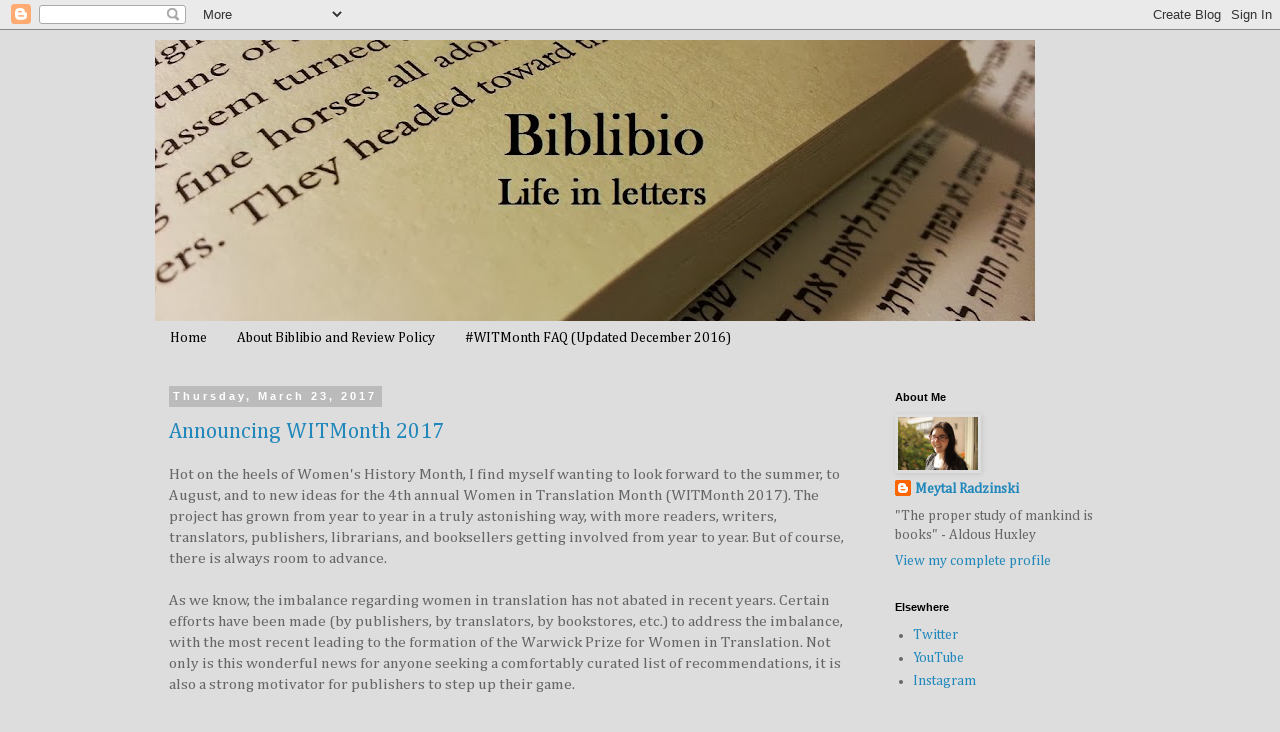

--- FILE ---
content_type: text/html; charset=UTF-8
request_url: https://biblibio.blogspot.com/2017/03/
body_size: 18623
content:
<!DOCTYPE html>
<html class='v2' dir='ltr' xmlns='http://www.w3.org/1999/xhtml' xmlns:b='http://www.google.com/2005/gml/b' xmlns:data='http://www.google.com/2005/gml/data' xmlns:expr='http://www.google.com/2005/gml/expr'>
<head>
<link href='https://www.blogger.com/static/v1/widgets/335934321-css_bundle_v2.css' rel='stylesheet' type='text/css'/>
<meta content='width=1100' name='viewport'/>
<meta content='text/html; charset=UTF-8' http-equiv='Content-Type'/>
<meta content='blogger' name='generator'/>
<link href='https://biblibio.blogspot.com/favicon.ico' rel='icon' type='image/x-icon'/>
<link href='http://biblibio.blogspot.com/2017/03/' rel='canonical'/>
<link rel="alternate" type="application/atom+xml" title="Biblibio - Atom" href="https://biblibio.blogspot.com/feeds/posts/default" />
<link rel="alternate" type="application/rss+xml" title="Biblibio - RSS" href="https://biblibio.blogspot.com/feeds/posts/default?alt=rss" />
<link rel="service.post" type="application/atom+xml" title="Biblibio - Atom" href="https://www.blogger.com/feeds/1246220242273461143/posts/default" />
<!--Can't find substitution for tag [blog.ieCssRetrofitLinks]-->
<meta content='http://biblibio.blogspot.com/2017/03/' property='og:url'/>
<meta content='Biblibio' property='og:title'/>
<meta content='Life in letters' property='og:description'/>
<title>Biblibio: March 2017</title>
<style type='text/css'>@font-face{font-family:'Calibri';font-style:normal;font-weight:400;font-display:swap;src:url(//fonts.gstatic.com/l/font?kit=J7afnpV-BGlaFfdAhLEY67FIEjg&skey=a1029226f80653a8&v=v15)format('woff2');unicode-range:U+0000-00FF,U+0131,U+0152-0153,U+02BB-02BC,U+02C6,U+02DA,U+02DC,U+0304,U+0308,U+0329,U+2000-206F,U+20AC,U+2122,U+2191,U+2193,U+2212,U+2215,U+FEFF,U+FFFD;}@font-face{font-family:'Cambria';font-style:normal;font-weight:400;font-display:swap;src:url(//fonts.gstatic.com/l/font?kit=GFDqWAB9jnWLT-HIK7ILrphaOAw&skey=d4699178559bc4b0&v=v18)format('woff2');unicode-range:U+0000-00FF,U+0131,U+0152-0153,U+02BB-02BC,U+02C6,U+02DA,U+02DC,U+0304,U+0308,U+0329,U+2000-206F,U+20AC,U+2122,U+2191,U+2193,U+2212,U+2215,U+FEFF,U+FFFD;}</style>
<style id='page-skin-1' type='text/css'><!--
/*
-----------------------------------------------
Blogger Template Style
Name:     Simple
Designer: Blogger
URL:      www.blogger.com
----------------------------------------------- */
/* Content
----------------------------------------------- */
body {
font: normal normal 14px Cambria;
color: #666666;
background: #dddddd none repeat scroll top left;
padding: 0 0 0 0;
}
html body .region-inner {
min-width: 0;
max-width: 100%;
width: auto;
}
h2 {
font-size: 22px;
}
a:link {
text-decoration:none;
color: #2288bb;
}
a:visited {
text-decoration:none;
color: #999999;
}
a:hover {
text-decoration:underline;
color: #33aaff;
}
.body-fauxcolumn-outer .fauxcolumn-inner {
background: transparent none repeat scroll top left;
_background-image: none;
}
.body-fauxcolumn-outer .cap-top {
position: absolute;
z-index: 1;
height: 400px;
width: 100%;
}
.body-fauxcolumn-outer .cap-top .cap-left {
width: 100%;
background: transparent none repeat-x scroll top left;
_background-image: none;
}
.content-outer {
-moz-box-shadow: 0 0 0 rgba(0, 0, 0, .15);
-webkit-box-shadow: 0 0 0 rgba(0, 0, 0, .15);
-goog-ms-box-shadow: 0 0 0 #333333;
box-shadow: 0 0 0 rgba(0, 0, 0, .15);
margin-bottom: 1px;
}
.content-inner {
padding: 10px 40px;
}
.content-inner {
background-color: #dddddd;
}
/* Header
----------------------------------------------- */
.header-outer {
background: transparent none repeat-x scroll 0 -400px;
_background-image: none;
}
.Header h1 {
font: normal normal 40px Calibri;
color: #000000;
text-shadow: 0 0 0 rgba(0, 0, 0, .2);
}
.Header h1 a {
color: #000000;
}
.Header .description {
font-size: 18px;
color: #000000;
}
.header-inner .Header .titlewrapper {
padding: 22px 0;
}
.header-inner .Header .descriptionwrapper {
padding: 0 0;
}
/* Tabs
----------------------------------------------- */
.tabs-inner .section:first-child {
border-top: 0 solid #dddddd;
}
.tabs-inner .section:first-child ul {
margin-top: -1px;
border-top: 1px solid #dddddd;
border-left: 1px solid #dddddd;
border-right: 1px solid #dddddd;
}
.tabs-inner .widget ul {
background: transparent none repeat-x scroll 0 -800px;
_background-image: none;
border-bottom: 1px solid #dddddd;
margin-top: 0;
margin-left: -30px;
margin-right: -30px;
}
.tabs-inner .widget li a {
display: inline-block;
padding: .6em 1em;
font: normal normal 14px Cambria;
color: #000000;
border-left: 1px solid #dddddd;
border-right: 1px solid #dddddd;
}
.tabs-inner .widget li:first-child a {
border-left: none;
}
.tabs-inner .widget li.selected a, .tabs-inner .widget li a:hover {
color: #000000;
background-color: transparent;
text-decoration: none;
}
/* Columns
----------------------------------------------- */
.main-outer {
border-top: 0 solid transparent;
}
.fauxcolumn-left-outer .fauxcolumn-inner {
border-right: 1px solid transparent;
}
.fauxcolumn-right-outer .fauxcolumn-inner {
border-left: 1px solid transparent;
}
/* Headings
----------------------------------------------- */
div.widget > h2,
div.widget h2.title {
margin: 0 0 1em 0;
font: normal bold 11px 'Trebuchet MS',Trebuchet,Verdana,sans-serif;
color: #000000;
}
/* Widgets
----------------------------------------------- */
.widget .zippy {
color: #999999;
text-shadow: 2px 2px 1px rgba(0, 0, 0, .1);
}
.widget .popular-posts ul {
list-style: none;
}
/* Posts
----------------------------------------------- */
h2.date-header {
font: normal bold 11px Arial, Tahoma, Helvetica, FreeSans, sans-serif;
}
.date-header span {
background-color: #bbbbbb;
color: #ffffff;
padding: 0.4em;
letter-spacing: 3px;
margin: inherit;
}
.main-inner {
padding-top: 35px;
padding-bottom: 65px;
}
.main-inner .column-center-inner {
padding: 0 0;
}
.main-inner .column-center-inner .section {
margin: 0 1em;
}
.post {
margin: 0 0 45px 0;
}
h3.post-title, .comments h4 {
font: normal normal 22px Cambria;
margin: .75em 0 0;
}
.post-body {
font-size: 110%;
line-height: 1.4;
position: relative;
}
.post-body img, .post-body .tr-caption-container, .Profile img, .Image img,
.BlogList .item-thumbnail img {
padding: 2px;
background: transparent;
border: 1px solid transparent;
-moz-box-shadow: 1px 1px 5px rgba(0, 0, 0, .1);
-webkit-box-shadow: 1px 1px 5px rgba(0, 0, 0, .1);
box-shadow: 1px 1px 5px rgba(0, 0, 0, .1);
}
.post-body img, .post-body .tr-caption-container {
padding: 5px;
}
.post-body .tr-caption-container {
color: #666666;
}
.post-body .tr-caption-container img {
padding: 0;
background: transparent;
border: none;
-moz-box-shadow: 0 0 0 rgba(0, 0, 0, .1);
-webkit-box-shadow: 0 0 0 rgba(0, 0, 0, .1);
box-shadow: 0 0 0 rgba(0, 0, 0, .1);
}
.post-header {
margin: 0 0 1.5em;
line-height: 1.6;
font-size: 90%;
}
.post-footer {
margin: 20px -2px 0;
padding: 5px 10px;
color: #666666;
background-color: #dddddd;
border-bottom: 1px solid #dddddd;
line-height: 1.6;
font-size: 90%;
}
#comments .comment-author {
padding-top: 1.5em;
border-top: 1px solid transparent;
background-position: 0 1.5em;
}
#comments .comment-author:first-child {
padding-top: 0;
border-top: none;
}
.avatar-image-container {
margin: .2em 0 0;
}
#comments .avatar-image-container img {
border: 1px solid transparent;
}
/* Comments
----------------------------------------------- */
.comments .comments-content .icon.blog-author {
background-repeat: no-repeat;
background-image: url([data-uri]);
}
.comments .comments-content .loadmore a {
border-top: 1px solid #999999;
border-bottom: 1px solid #999999;
}
.comments .comment-thread.inline-thread {
background-color: #dddddd;
}
.comments .continue {
border-top: 2px solid #999999;
}
/* Accents
---------------------------------------------- */
.section-columns td.columns-cell {
border-left: 1px solid transparent;
}
.blog-pager {
background: transparent url(//www.blogblog.com/1kt/simple/paging_dot.png) repeat-x scroll top center;
}
.blog-pager-older-link, .home-link,
.blog-pager-newer-link {
background-color: #dddddd;
padding: 5px;
}
.footer-outer {
border-top: 1px dashed #bbbbbb;
}
/* Mobile
----------------------------------------------- */
body.mobile  {
background-size: auto;
}
.mobile .body-fauxcolumn-outer {
background: transparent none repeat scroll top left;
}
.mobile .body-fauxcolumn-outer .cap-top {
background-size: 100% auto;
}
.mobile .content-outer {
-webkit-box-shadow: 0 0 3px rgba(0, 0, 0, .15);
box-shadow: 0 0 3px rgba(0, 0, 0, .15);
}
.mobile .tabs-inner .widget ul {
margin-left: 0;
margin-right: 0;
}
.mobile .post {
margin: 0;
}
.mobile .main-inner .column-center-inner .section {
margin: 0;
}
.mobile .date-header span {
padding: 0.1em 10px;
margin: 0 -10px;
}
.mobile h3.post-title {
margin: 0;
}
.mobile .blog-pager {
background: transparent none no-repeat scroll top center;
}
.mobile .footer-outer {
border-top: none;
}
.mobile .main-inner, .mobile .footer-inner {
background-color: #dddddd;
}
.mobile-index-contents {
color: #666666;
}
.mobile-link-button {
background-color: #2288bb;
}
.mobile-link-button a:link, .mobile-link-button a:visited {
color: #ffffff;
}
.mobile .tabs-inner .section:first-child {
border-top: none;
}
.mobile .tabs-inner .PageList .widget-content {
background-color: transparent;
color: #000000;
border-top: 1px solid #dddddd;
border-bottom: 1px solid #dddddd;
}
.mobile .tabs-inner .PageList .widget-content .pagelist-arrow {
border-left: 1px solid #dddddd;
}

--></style>
<style id='template-skin-1' type='text/css'><!--
body {
min-width: 1050px;
}
.content-outer, .content-fauxcolumn-outer, .region-inner {
min-width: 1050px;
max-width: 1050px;
_width: 1050px;
}
.main-inner .columns {
padding-left: 0px;
padding-right: 260px;
}
.main-inner .fauxcolumn-center-outer {
left: 0px;
right: 260px;
/* IE6 does not respect left and right together */
_width: expression(this.parentNode.offsetWidth -
parseInt("0px") -
parseInt("260px") + 'px');
}
.main-inner .fauxcolumn-left-outer {
width: 0px;
}
.main-inner .fauxcolumn-right-outer {
width: 260px;
}
.main-inner .column-left-outer {
width: 0px;
right: 100%;
margin-left: -0px;
}
.main-inner .column-right-outer {
width: 260px;
margin-right: -260px;
}
#layout {
min-width: 0;
}
#layout .content-outer {
min-width: 0;
width: 800px;
}
#layout .region-inner {
min-width: 0;
width: auto;
}
--></style>
<link href='https://www.blogger.com/dyn-css/authorization.css?targetBlogID=1246220242273461143&amp;zx=51d1f2f5-39f1-49a0-bbe8-3b37e27aa360' media='none' onload='if(media!=&#39;all&#39;)media=&#39;all&#39;' rel='stylesheet'/><noscript><link href='https://www.blogger.com/dyn-css/authorization.css?targetBlogID=1246220242273461143&amp;zx=51d1f2f5-39f1-49a0-bbe8-3b37e27aa360' rel='stylesheet'/></noscript>
<meta name='google-adsense-platform-account' content='ca-host-pub-1556223355139109'/>
<meta name='google-adsense-platform-domain' content='blogspot.com'/>

</head>
<body class='loading variant-simplysimple'>
<div class='navbar section' id='navbar'><div class='widget Navbar' data-version='1' id='Navbar1'><script type="text/javascript">
    function setAttributeOnload(object, attribute, val) {
      if(window.addEventListener) {
        window.addEventListener('load',
          function(){ object[attribute] = val; }, false);
      } else {
        window.attachEvent('onload', function(){ object[attribute] = val; });
      }
    }
  </script>
<div id="navbar-iframe-container"></div>
<script type="text/javascript" src="https://apis.google.com/js/platform.js"></script>
<script type="text/javascript">
      gapi.load("gapi.iframes:gapi.iframes.style.bubble", function() {
        if (gapi.iframes && gapi.iframes.getContext) {
          gapi.iframes.getContext().openChild({
              url: 'https://www.blogger.com/navbar/1246220242273461143?origin\x3dhttps://biblibio.blogspot.com',
              where: document.getElementById("navbar-iframe-container"),
              id: "navbar-iframe"
          });
        }
      });
    </script><script type="text/javascript">
(function() {
var script = document.createElement('script');
script.type = 'text/javascript';
script.src = '//pagead2.googlesyndication.com/pagead/js/google_top_exp.js';
var head = document.getElementsByTagName('head')[0];
if (head) {
head.appendChild(script);
}})();
</script>
</div></div>
<div class='body-fauxcolumns'>
<div class='fauxcolumn-outer body-fauxcolumn-outer'>
<div class='cap-top'>
<div class='cap-left'></div>
<div class='cap-right'></div>
</div>
<div class='fauxborder-left'>
<div class='fauxborder-right'></div>
<div class='fauxcolumn-inner'>
</div>
</div>
<div class='cap-bottom'>
<div class='cap-left'></div>
<div class='cap-right'></div>
</div>
</div>
</div>
<div class='content'>
<div class='content-fauxcolumns'>
<div class='fauxcolumn-outer content-fauxcolumn-outer'>
<div class='cap-top'>
<div class='cap-left'></div>
<div class='cap-right'></div>
</div>
<div class='fauxborder-left'>
<div class='fauxborder-right'></div>
<div class='fauxcolumn-inner'>
</div>
</div>
<div class='cap-bottom'>
<div class='cap-left'></div>
<div class='cap-right'></div>
</div>
</div>
</div>
<div class='content-outer'>
<div class='content-cap-top cap-top'>
<div class='cap-left'></div>
<div class='cap-right'></div>
</div>
<div class='fauxborder-left content-fauxborder-left'>
<div class='fauxborder-right content-fauxborder-right'></div>
<div class='content-inner'>
<header>
<div class='header-outer'>
<div class='header-cap-top cap-top'>
<div class='cap-left'></div>
<div class='cap-right'></div>
</div>
<div class='fauxborder-left header-fauxborder-left'>
<div class='fauxborder-right header-fauxborder-right'></div>
<div class='region-inner header-inner'>
<div class='header section' id='header'><div class='widget Header' data-version='1' id='Header1'>
<div id='header-inner'>
<a href='https://biblibio.blogspot.com/' style='display: block'>
<img alt='Biblibio' height='282px; ' id='Header1_headerimg' src='https://blogger.googleusercontent.com/img/b/R29vZ2xl/AVvXsEiNKIA81o08yooA8UTHxywSz9S_BN__0vb9fTXgK5VFwHcXt3DQF40CAgfDYiuJsmS8NXBJ3SotxuAK5eWC69U-61C7sk8fNlJvgSpAcbNaFJlw0sSltYH3uoommJw5t_-ilIddbG2io4A/s880/20130708_205019wcaption2.jpg' style='display: block' width='880px; '/>
</a>
</div>
</div></div>
</div>
</div>
<div class='header-cap-bottom cap-bottom'>
<div class='cap-left'></div>
<div class='cap-right'></div>
</div>
</div>
</header>
<div class='tabs-outer'>
<div class='tabs-cap-top cap-top'>
<div class='cap-left'></div>
<div class='cap-right'></div>
</div>
<div class='fauxborder-left tabs-fauxborder-left'>
<div class='fauxborder-right tabs-fauxborder-right'></div>
<div class='region-inner tabs-inner'>
<div class='tabs section' id='crosscol'><div class='widget PageList' data-version='1' id='PageList1'>
<h2>Pages</h2>
<div class='widget-content'>
<ul>
<li>
<a href='https://biblibio.blogspot.com/'>Home</a>
</li>
<li>
<a href='https://biblibio.blogspot.com/p/review-policy.html'>About Biblibio and Review Policy</a>
</li>
<li>
<a href='https://biblibio.blogspot.com/p/witmonth-faq-updated-august-2016.html'>#WITMonth FAQ (Updated December 2016)</a>
</li>
</ul>
<div class='clear'></div>
</div>
</div></div>
<div class='tabs no-items section' id='crosscol-overflow'></div>
</div>
</div>
<div class='tabs-cap-bottom cap-bottom'>
<div class='cap-left'></div>
<div class='cap-right'></div>
</div>
</div>
<div class='main-outer'>
<div class='main-cap-top cap-top'>
<div class='cap-left'></div>
<div class='cap-right'></div>
</div>
<div class='fauxborder-left main-fauxborder-left'>
<div class='fauxborder-right main-fauxborder-right'></div>
<div class='region-inner main-inner'>
<div class='columns fauxcolumns'>
<div class='fauxcolumn-outer fauxcolumn-center-outer'>
<div class='cap-top'>
<div class='cap-left'></div>
<div class='cap-right'></div>
</div>
<div class='fauxborder-left'>
<div class='fauxborder-right'></div>
<div class='fauxcolumn-inner'>
</div>
</div>
<div class='cap-bottom'>
<div class='cap-left'></div>
<div class='cap-right'></div>
</div>
</div>
<div class='fauxcolumn-outer fauxcolumn-left-outer'>
<div class='cap-top'>
<div class='cap-left'></div>
<div class='cap-right'></div>
</div>
<div class='fauxborder-left'>
<div class='fauxborder-right'></div>
<div class='fauxcolumn-inner'>
</div>
</div>
<div class='cap-bottom'>
<div class='cap-left'></div>
<div class='cap-right'></div>
</div>
</div>
<div class='fauxcolumn-outer fauxcolumn-right-outer'>
<div class='cap-top'>
<div class='cap-left'></div>
<div class='cap-right'></div>
</div>
<div class='fauxborder-left'>
<div class='fauxborder-right'></div>
<div class='fauxcolumn-inner'>
</div>
</div>
<div class='cap-bottom'>
<div class='cap-left'></div>
<div class='cap-right'></div>
</div>
</div>
<!-- corrects IE6 width calculation -->
<div class='columns-inner'>
<div class='column-center-outer'>
<div class='column-center-inner'>
<div class='main section' id='main'><div class='widget Blog' data-version='1' id='Blog1'>
<div class='blog-posts hfeed'>

          <div class="date-outer">
        
<h2 class='date-header'><span>Thursday, March 23, 2017</span></h2>

          <div class="date-posts">
        
<div class='post-outer'>
<div class='post hentry' itemprop='blogPost' itemscope='itemscope' itemtype='http://schema.org/BlogPosting'>
<meta content='1246220242273461143' itemprop='blogId'/>
<meta content='5618973446424312572' itemprop='postId'/>
<a name='5618973446424312572'></a>
<h3 class='post-title entry-title' itemprop='name'>
<a href='https://biblibio.blogspot.com/2017/03/announcing-witmonth-2017.html'>Announcing WITMonth 2017</a>
</h3>
<div class='post-header'>
<div class='post-header-line-1'></div>
</div>
<div class='post-body entry-content' id='post-body-5618973446424312572' itemprop='description articleBody'>
Hot on the heels of Women's History Month, I find myself wanting to look forward to the summer, to August, and to new ideas for the 4th annual Women in Translation Month (WITMonth 2017). The project has grown from year to year in a truly astonishing way, with more readers, writers, translators, publishers, librarians, and booksellers getting involved from year to year. But of course, there is always room to advance.<br />
<br />
As we know, the imbalance regarding women in translation has not abated in recent years. Certain efforts have been made (by publishers, by translators, by bookstores, etc.) to address the imbalance, with the most recent leading to the formation of the Warwick Prize for Women in Translation. Not only is this wonderful news for anyone seeking a comfortably curated list of recommendations, it is also a strong motivator for publishers to step up their game.<br />
<br />
Yet despite such efforts, it's hard to look at objective numbers and not grimace. The recently released Man Booker International Prize longlist, for example, highlights the stark imbalance like nothing else, with only 3 books by women writers on a 13-book-strong list. While many have tried to downplay this (by gently, simperingly pointing out that it merely reflects the publishing imbalance), I am less forgiving. Neither imbalance should exist. It's time to do more than talk about how change needs to occur, and start making it happen.<br />
<br />
And so, my dear friends, it is time to announce my personal goals for WITMonth 2017:<br />
<br />
<h3>
Increased exposure</h3>
<div>
Last year saw more and more readers, bookstores, translators, and publishers get involved in Women in Translation Month than ever before. However, the project itself - and WITMonth by extension - remain woefully niche. Most readers have not only never heard of WITMonth, they haven't even heard of the existing imbalance that led to its inception. As with previous years, the first goal of WITMonth 2017 must be exposure. This means contacting your local bookstores and libraries to see if they will include WITMonth displays. This means contacting publishers with abysmal track records and encouraging them to publish more women in translation. This means sharing the data - and the news - with your fellow readers, translators, bloggers, etc.</div>
<div>
<br /></div>
<h3>
Reading the world through Women in Translation</h3>
<div>
Many of you will likely already be familiar with Ann Morgan's brilliant <a href="https://ayearofreadingtheworld.com/thelist/">A Year of Reading the World</a> project. This admirable project did a lot in encouraging readers to expand their horizons, however it was very heavy on English-language literature (often from a foreigner's perspective). Over the next few months, I'll be sharing my personal list of "reading the world through women in translation", which will seek to explore as much of the world as possible through as many languages as possible, all through works by women writers. While it will be impossible to visit <i>every</i>&nbsp;country on earth in this way, the stated goal is to read as much as possible from as many different perspectives as possible. The women in translation project - as I have stated many times - <i>must</i>&nbsp;be intersectional in all forms. While my own reading has largely kept me locked into Europe (and straight, white, middle-class narratives), my hope is that a project of this scope will enable me - and any fellow readers who choose to join me on this many-years-long journey - to break free of any preconceived notions.</div>
<div>
<br /></div>
<h3>
Exploring different genres</h3>
<div>
While I have sought to include books belonging to various different genres every year, WITMonth tends to fall into a fairly predictable "literary fiction" pit. Like with previous years, I hope to encourage readers to explore genres beyond plain literary fiction or poetry, instead exploring thrillers, children's literature, science fiction, fantasy, YA, and romance as well.&nbsp;</div>
<div>
<br /></div>
<div>
<br /></div>
<div>
None of these stated goals are particularly new. But nonetheless, I find myself wanting to emphasize the need for diversity, within this project that is all about giving voice to those generally left voiceless. We've many months to go before August, but there's no time like the present to begin planning!</div>
<div style='clear: both;'></div>
</div>
<div class='post-footer'>
<div class='post-footer-line post-footer-line-1'><span class='post-author vcard'>
Posted by
<span class='fn' itemprop='author' itemscope='itemscope' itemtype='http://schema.org/Person'>
<meta content='https://www.blogger.com/profile/15805413335735169073' itemprop='url'/>
<a class='g-profile' href='https://www.blogger.com/profile/15805413335735169073' rel='author' title='author profile'>
<span itemprop='name'>Meytal Radzinski</span>
</a>
</span>
</span>
<span class='post-comment-link'>
<a class='comment-link' href='https://biblibio.blogspot.com/2017/03/announcing-witmonth-2017.html#comment-form' onclick=''>
3 comments:
  </a>
</span>
<span class='post-labels'>
</span>
</div>
<div class='post-footer-line post-footer-line-2'><div class='post-share-buttons goog-inline-block'>
<a class='goog-inline-block share-button sb-email' href='https://www.blogger.com/share-post.g?blogID=1246220242273461143&postID=5618973446424312572&target=email' target='_blank' title='Email This'><span class='share-button-link-text'>Email This</span></a><a class='goog-inline-block share-button sb-blog' href='https://www.blogger.com/share-post.g?blogID=1246220242273461143&postID=5618973446424312572&target=blog' onclick='window.open(this.href, "_blank", "height=270,width=475"); return false;' target='_blank' title='BlogThis!'><span class='share-button-link-text'>BlogThis!</span></a><a class='goog-inline-block share-button sb-twitter' href='https://www.blogger.com/share-post.g?blogID=1246220242273461143&postID=5618973446424312572&target=twitter' target='_blank' title='Share to X'><span class='share-button-link-text'>Share to X</span></a><a class='goog-inline-block share-button sb-facebook' href='https://www.blogger.com/share-post.g?blogID=1246220242273461143&postID=5618973446424312572&target=facebook' onclick='window.open(this.href, "_blank", "height=430,width=640"); return false;' target='_blank' title='Share to Facebook'><span class='share-button-link-text'>Share to Facebook</span></a><a class='goog-inline-block share-button sb-pinterest' href='https://www.blogger.com/share-post.g?blogID=1246220242273461143&postID=5618973446424312572&target=pinterest' target='_blank' title='Share to Pinterest'><span class='share-button-link-text'>Share to Pinterest</span></a>
</div>
<span class='post-backlinks post-comment-link'>
</span>
<span class='post-icons'>
<span class='item-action'>
<a href='https://www.blogger.com/email-post/1246220242273461143/5618973446424312572' title='Email Post'>
<img alt="" class="icon-action" height="13" src="//img1.blogblog.com/img/icon18_email.gif" width="18">
</a>
</span>
<span class='item-control blog-admin pid-1489811696'>
<a href='https://www.blogger.com/post-edit.g?blogID=1246220242273461143&postID=5618973446424312572&from=pencil' title='Edit Post'>
<img alt='' class='icon-action' height='18' src='https://resources.blogblog.com/img/icon18_edit_allbkg.gif' width='18'/>
</a>
</span>
</span>
</div>
<div class='post-footer-line post-footer-line-3'></div>
</div>
</div>
</div>

          </div></div>
        

          <div class="date-outer">
        
<h2 class='date-header'><span>Tuesday, March 7, 2017</span></h2>

          <div class="date-posts">
        
<div class='post-outer'>
<div class='post hentry' itemprop='blogPost' itemscope='itemscope' itemtype='http://schema.org/BlogPosting'>
<meta content='1246220242273461143' itemprop='blogId'/>
<meta content='1363101268597871968' itemprop='postId'/>
<a name='1363101268597871968'></a>
<h3 class='post-title entry-title' itemprop='name'>
<a href='https://biblibio.blogspot.com/2017/03/the-warwick-prize-for-women-in.html'>The Warwick Prize for Women in Translation!</a>
</h3>
<div class='post-header'>
<div class='post-header-line-1'></div>
</div>
<div class='post-body entry-content' id='post-body-1363101268597871968' itemprop='description articleBody'>
On this International Women's Day eve, it's wonderful to have some truly <i>good</i>&nbsp;news on the women in translation front!<br />
<br />
The newly announced <a href="https://www2.warwick.ac.uk/fac/cross_fac/womenintranslation">Warwick Prize for Women in Translation</a> - currently accepting submissions - is a wonderful step towards increasing visibility for women writers translated into English, and raising awareness of the startling global imbalance.<br />
<br />
Prizes are more than just a monetary reward for a certain author (or in this case, author/translator team). Prizes are more than just ego boosts. Prizes are a brilliant way for many readers to identify high-quality books that might interest them. They provide authors with exposure, something sorely needed in a field as marginalized as that of women writers in translation. Prizes also encourage publishers to produce <i>more of the thing</i>, in this case showing many publishers of literature in translation that there <i>is</i>&nbsp;a market for women writers from around the world. This prize will help raise awareness of the problem, as well as provide many new readers with great recommendations across genres.<br />
<br />
I cannot express how thrilled I am that this prize is happening and how happy it makes me. And who knows, maybe there'll be a longlist by next August (WITMonth!) that we can all shadow...!
<div style='clear: both;'></div>
</div>
<div class='post-footer'>
<div class='post-footer-line post-footer-line-1'><span class='post-author vcard'>
Posted by
<span class='fn' itemprop='author' itemscope='itemscope' itemtype='http://schema.org/Person'>
<meta content='https://www.blogger.com/profile/15805413335735169073' itemprop='url'/>
<a class='g-profile' href='https://www.blogger.com/profile/15805413335735169073' rel='author' title='author profile'>
<span itemprop='name'>Meytal Radzinski</span>
</a>
</span>
</span>
<span class='post-comment-link'>
<a class='comment-link' href='https://biblibio.blogspot.com/2017/03/the-warwick-prize-for-women-in.html#comment-form' onclick=''>
No comments:
  </a>
</span>
<span class='post-labels'>
Labels:
<a href='https://biblibio.blogspot.com/search/label/awards' rel='tag'>awards</a>,
<a href='https://biblibio.blogspot.com/search/label/News' rel='tag'>News</a>,
<a href='https://biblibio.blogspot.com/search/label/warwick%20prize%20for%20women%20in%20translation' rel='tag'>warwick prize for women in translation</a>,
<a href='https://biblibio.blogspot.com/search/label/women%20in%20translation' rel='tag'>women in translation</a>
</span>
</div>
<div class='post-footer-line post-footer-line-2'><div class='post-share-buttons goog-inline-block'>
<a class='goog-inline-block share-button sb-email' href='https://www.blogger.com/share-post.g?blogID=1246220242273461143&postID=1363101268597871968&target=email' target='_blank' title='Email This'><span class='share-button-link-text'>Email This</span></a><a class='goog-inline-block share-button sb-blog' href='https://www.blogger.com/share-post.g?blogID=1246220242273461143&postID=1363101268597871968&target=blog' onclick='window.open(this.href, "_blank", "height=270,width=475"); return false;' target='_blank' title='BlogThis!'><span class='share-button-link-text'>BlogThis!</span></a><a class='goog-inline-block share-button sb-twitter' href='https://www.blogger.com/share-post.g?blogID=1246220242273461143&postID=1363101268597871968&target=twitter' target='_blank' title='Share to X'><span class='share-button-link-text'>Share to X</span></a><a class='goog-inline-block share-button sb-facebook' href='https://www.blogger.com/share-post.g?blogID=1246220242273461143&postID=1363101268597871968&target=facebook' onclick='window.open(this.href, "_blank", "height=430,width=640"); return false;' target='_blank' title='Share to Facebook'><span class='share-button-link-text'>Share to Facebook</span></a><a class='goog-inline-block share-button sb-pinterest' href='https://www.blogger.com/share-post.g?blogID=1246220242273461143&postID=1363101268597871968&target=pinterest' target='_blank' title='Share to Pinterest'><span class='share-button-link-text'>Share to Pinterest</span></a>
</div>
<span class='post-backlinks post-comment-link'>
</span>
<span class='post-icons'>
<span class='item-action'>
<a href='https://www.blogger.com/email-post/1246220242273461143/1363101268597871968' title='Email Post'>
<img alt="" class="icon-action" height="13" src="//img1.blogblog.com/img/icon18_email.gif" width="18">
</a>
</span>
<span class='item-control blog-admin pid-1489811696'>
<a href='https://www.blogger.com/post-edit.g?blogID=1246220242273461143&postID=1363101268597871968&from=pencil' title='Edit Post'>
<img alt='' class='icon-action' height='18' src='https://resources.blogblog.com/img/icon18_edit_allbkg.gif' width='18'/>
</a>
</span>
</span>
</div>
<div class='post-footer-line post-footer-line-3'></div>
</div>
</div>
</div>

        </div></div>
      
</div>
<div class='blog-pager' id='blog-pager'>
<span id='blog-pager-newer-link'>
<a class='blog-pager-newer-link' href='https://biblibio.blogspot.com/search?updated-max=2017-08-13T19:54:00%2B01:00&amp;max-results=20&amp;reverse-paginate=true' id='Blog1_blog-pager-newer-link' title='Newer Posts'>Newer Posts</a>
</span>
<span id='blog-pager-older-link'>
<a class='blog-pager-older-link' href='https://biblibio.blogspot.com/search?updated-max=2017-03-07T17:20:00Z&amp;max-results=20' id='Blog1_blog-pager-older-link' title='Older Posts'>Older Posts</a>
</span>
<a class='home-link' href='https://biblibio.blogspot.com/'>Home</a>
</div>
<div class='clear'></div>
<div class='blog-feeds'>
<div class='feed-links'>
Subscribe to:
<a class='feed-link' href='https://biblibio.blogspot.com/feeds/posts/default' target='_blank' type='application/atom+xml'>Comments (Atom)</a>
</div>
</div>
</div></div>
</div>
</div>
<div class='column-left-outer'>
<div class='column-left-inner'>
<aside>
</aside>
</div>
</div>
<div class='column-right-outer'>
<div class='column-right-inner'>
<aside>
<div class='sidebar section' id='sidebar-right-1'><div class='widget Profile' data-version='1' id='Profile2'>
<h2>About Me</h2>
<div class='widget-content'>
<a href='https://www.blogger.com/profile/15805413335735169073'><img alt='My photo' class='profile-img' height='53' src='//blogger.googleusercontent.com/img/b/R29vZ2xl/AVvXsEiyYYZWv6N5hExiGjmqZpCpCeLXeIMFPTwqfGdnR-tvNyvzA-VWbW7BidwRA8yt6AoowujvvW6abAZUYlfoIFKALIlXn4aWqIrJDbnHduhDZFl6qcqOiSq-HREPO6jc9W8/s220/IMG_0414.JPG' width='80'/></a>
<dl class='profile-datablock'>
<dt class='profile-data'>
<a class='profile-name-link g-profile' href='https://www.blogger.com/profile/15805413335735169073' rel='author' style='background-image: url(//www.blogger.com/img/logo-16.png);'>
Meytal Radzinski
</a>
</dt>
<dd class='profile-textblock'>"The proper study of mankind is books" - Aldous Huxley</dd>
</dl>
<a class='profile-link' href='https://www.blogger.com/profile/15805413335735169073' rel='author'>View my complete profile</a>
<div class='clear'></div>
</div>
</div><div class='widget LinkList' data-version='1' id='LinkList1'>
<h2>Elsewhere</h2>
<div class='widget-content'>
<ul>
<li><a href='http://www.twitter.com/biblibio'>Twitter</a></li>
<li><a href="//www.youtube.com/user/biblibio/videos">YouTube</a></li>
<li><a href='http://www.instagram.com/readwit'>Instagram</a></li>
</ul>
<div class='clear'></div>
</div>
</div><div class='widget BlogArchive' data-version='1' id='BlogArchive2'>
<h2>Blog Archive</h2>
<div class='widget-content'>
<div id='ArchiveList'>
<div id='BlogArchive2_ArchiveList'>
<ul class='hierarchy'>
<li class='archivedate collapsed'>
<a class='toggle' href='javascript:void(0)'>
<span class='zippy'>

        &#9658;&#160;
      
</span>
</a>
<a class='post-count-link' href='https://biblibio.blogspot.com/2023/'>
2023
</a>
<span class='post-count' dir='ltr'>(1)</span>
<ul class='hierarchy'>
<li class='archivedate collapsed'>
<a class='toggle' href='javascript:void(0)'>
<span class='zippy'>

        &#9658;&#160;
      
</span>
</a>
<a class='post-count-link' href='https://biblibio.blogspot.com/2023/04/'>
April
</a>
<span class='post-count' dir='ltr'>(1)</span>
</li>
</ul>
</li>
</ul>
<ul class='hierarchy'>
<li class='archivedate collapsed'>
<a class='toggle' href='javascript:void(0)'>
<span class='zippy'>

        &#9658;&#160;
      
</span>
</a>
<a class='post-count-link' href='https://biblibio.blogspot.com/2022/'>
2022
</a>
<span class='post-count' dir='ltr'>(12)</span>
<ul class='hierarchy'>
<li class='archivedate collapsed'>
<a class='toggle' href='javascript:void(0)'>
<span class='zippy'>

        &#9658;&#160;
      
</span>
</a>
<a class='post-count-link' href='https://biblibio.blogspot.com/2022/08/'>
August
</a>
<span class='post-count' dir='ltr'>(12)</span>
</li>
</ul>
</li>
</ul>
<ul class='hierarchy'>
<li class='archivedate collapsed'>
<a class='toggle' href='javascript:void(0)'>
<span class='zippy'>

        &#9658;&#160;
      
</span>
</a>
<a class='post-count-link' href='https://biblibio.blogspot.com/2021/'>
2021
</a>
<span class='post-count' dir='ltr'>(15)</span>
<ul class='hierarchy'>
<li class='archivedate collapsed'>
<a class='toggle' href='javascript:void(0)'>
<span class='zippy'>

        &#9658;&#160;
      
</span>
</a>
<a class='post-count-link' href='https://biblibio.blogspot.com/2021/08/'>
August
</a>
<span class='post-count' dir='ltr'>(11)</span>
</li>
</ul>
<ul class='hierarchy'>
<li class='archivedate collapsed'>
<a class='toggle' href='javascript:void(0)'>
<span class='zippy'>

        &#9658;&#160;
      
</span>
</a>
<a class='post-count-link' href='https://biblibio.blogspot.com/2021/06/'>
June
</a>
<span class='post-count' dir='ltr'>(1)</span>
</li>
</ul>
<ul class='hierarchy'>
<li class='archivedate collapsed'>
<a class='toggle' href='javascript:void(0)'>
<span class='zippy'>

        &#9658;&#160;
      
</span>
</a>
<a class='post-count-link' href='https://biblibio.blogspot.com/2021/01/'>
January
</a>
<span class='post-count' dir='ltr'>(3)</span>
</li>
</ul>
</li>
</ul>
<ul class='hierarchy'>
<li class='archivedate collapsed'>
<a class='toggle' href='javascript:void(0)'>
<span class='zippy'>

        &#9658;&#160;
      
</span>
</a>
<a class='post-count-link' href='https://biblibio.blogspot.com/2020/'>
2020
</a>
<span class='post-count' dir='ltr'>(40)</span>
<ul class='hierarchy'>
<li class='archivedate collapsed'>
<a class='toggle' href='javascript:void(0)'>
<span class='zippy'>

        &#9658;&#160;
      
</span>
</a>
<a class='post-count-link' href='https://biblibio.blogspot.com/2020/12/'>
December
</a>
<span class='post-count' dir='ltr'>(5)</span>
</li>
</ul>
<ul class='hierarchy'>
<li class='archivedate collapsed'>
<a class='toggle' href='javascript:void(0)'>
<span class='zippy'>

        &#9658;&#160;
      
</span>
</a>
<a class='post-count-link' href='https://biblibio.blogspot.com/2020/08/'>
August
</a>
<span class='post-count' dir='ltr'>(31)</span>
</li>
</ul>
<ul class='hierarchy'>
<li class='archivedate collapsed'>
<a class='toggle' href='javascript:void(0)'>
<span class='zippy'>

        &#9658;&#160;
      
</span>
</a>
<a class='post-count-link' href='https://biblibio.blogspot.com/2020/06/'>
June
</a>
<span class='post-count' dir='ltr'>(1)</span>
</li>
</ul>
<ul class='hierarchy'>
<li class='archivedate collapsed'>
<a class='toggle' href='javascript:void(0)'>
<span class='zippy'>

        &#9658;&#160;
      
</span>
</a>
<a class='post-count-link' href='https://biblibio.blogspot.com/2020/05/'>
May
</a>
<span class='post-count' dir='ltr'>(1)</span>
</li>
</ul>
<ul class='hierarchy'>
<li class='archivedate collapsed'>
<a class='toggle' href='javascript:void(0)'>
<span class='zippy'>

        &#9658;&#160;
      
</span>
</a>
<a class='post-count-link' href='https://biblibio.blogspot.com/2020/03/'>
March
</a>
<span class='post-count' dir='ltr'>(1)</span>
</li>
</ul>
<ul class='hierarchy'>
<li class='archivedate collapsed'>
<a class='toggle' href='javascript:void(0)'>
<span class='zippy'>

        &#9658;&#160;
      
</span>
</a>
<a class='post-count-link' href='https://biblibio.blogspot.com/2020/02/'>
February
</a>
<span class='post-count' dir='ltr'>(1)</span>
</li>
</ul>
</li>
</ul>
<ul class='hierarchy'>
<li class='archivedate collapsed'>
<a class='toggle' href='javascript:void(0)'>
<span class='zippy'>

        &#9658;&#160;
      
</span>
</a>
<a class='post-count-link' href='https://biblibio.blogspot.com/2019/'>
2019
</a>
<span class='post-count' dir='ltr'>(34)</span>
<ul class='hierarchy'>
<li class='archivedate collapsed'>
<a class='toggle' href='javascript:void(0)'>
<span class='zippy'>

        &#9658;&#160;
      
</span>
</a>
<a class='post-count-link' href='https://biblibio.blogspot.com/2019/10/'>
October
</a>
<span class='post-count' dir='ltr'>(1)</span>
</li>
</ul>
<ul class='hierarchy'>
<li class='archivedate collapsed'>
<a class='toggle' href='javascript:void(0)'>
<span class='zippy'>

        &#9658;&#160;
      
</span>
</a>
<a class='post-count-link' href='https://biblibio.blogspot.com/2019/08/'>
August
</a>
<span class='post-count' dir='ltr'>(27)</span>
</li>
</ul>
<ul class='hierarchy'>
<li class='archivedate collapsed'>
<a class='toggle' href='javascript:void(0)'>
<span class='zippy'>

        &#9658;&#160;
      
</span>
</a>
<a class='post-count-link' href='https://biblibio.blogspot.com/2019/06/'>
June
</a>
<span class='post-count' dir='ltr'>(1)</span>
</li>
</ul>
<ul class='hierarchy'>
<li class='archivedate collapsed'>
<a class='toggle' href='javascript:void(0)'>
<span class='zippy'>

        &#9658;&#160;
      
</span>
</a>
<a class='post-count-link' href='https://biblibio.blogspot.com/2019/04/'>
April
</a>
<span class='post-count' dir='ltr'>(2)</span>
</li>
</ul>
<ul class='hierarchy'>
<li class='archivedate collapsed'>
<a class='toggle' href='javascript:void(0)'>
<span class='zippy'>

        &#9658;&#160;
      
</span>
</a>
<a class='post-count-link' href='https://biblibio.blogspot.com/2019/02/'>
February
</a>
<span class='post-count' dir='ltr'>(2)</span>
</li>
</ul>
<ul class='hierarchy'>
<li class='archivedate collapsed'>
<a class='toggle' href='javascript:void(0)'>
<span class='zippy'>

        &#9658;&#160;
      
</span>
</a>
<a class='post-count-link' href='https://biblibio.blogspot.com/2019/01/'>
January
</a>
<span class='post-count' dir='ltr'>(1)</span>
</li>
</ul>
</li>
</ul>
<ul class='hierarchy'>
<li class='archivedate collapsed'>
<a class='toggle' href='javascript:void(0)'>
<span class='zippy'>

        &#9658;&#160;
      
</span>
</a>
<a class='post-count-link' href='https://biblibio.blogspot.com/2018/'>
2018
</a>
<span class='post-count' dir='ltr'>(42)</span>
<ul class='hierarchy'>
<li class='archivedate collapsed'>
<a class='toggle' href='javascript:void(0)'>
<span class='zippy'>

        &#9658;&#160;
      
</span>
</a>
<a class='post-count-link' href='https://biblibio.blogspot.com/2018/09/'>
September
</a>
<span class='post-count' dir='ltr'>(1)</span>
</li>
</ul>
<ul class='hierarchy'>
<li class='archivedate collapsed'>
<a class='toggle' href='javascript:void(0)'>
<span class='zippy'>

        &#9658;&#160;
      
</span>
</a>
<a class='post-count-link' href='https://biblibio.blogspot.com/2018/08/'>
August
</a>
<span class='post-count' dir='ltr'>(31)</span>
</li>
</ul>
<ul class='hierarchy'>
<li class='archivedate collapsed'>
<a class='toggle' href='javascript:void(0)'>
<span class='zippy'>

        &#9658;&#160;
      
</span>
</a>
<a class='post-count-link' href='https://biblibio.blogspot.com/2018/07/'>
July
</a>
<span class='post-count' dir='ltr'>(1)</span>
</li>
</ul>
<ul class='hierarchy'>
<li class='archivedate collapsed'>
<a class='toggle' href='javascript:void(0)'>
<span class='zippy'>

        &#9658;&#160;
      
</span>
</a>
<a class='post-count-link' href='https://biblibio.blogspot.com/2018/06/'>
June
</a>
<span class='post-count' dir='ltr'>(2)</span>
</li>
</ul>
<ul class='hierarchy'>
<li class='archivedate collapsed'>
<a class='toggle' href='javascript:void(0)'>
<span class='zippy'>

        &#9658;&#160;
      
</span>
</a>
<a class='post-count-link' href='https://biblibio.blogspot.com/2018/05/'>
May
</a>
<span class='post-count' dir='ltr'>(1)</span>
</li>
</ul>
<ul class='hierarchy'>
<li class='archivedate collapsed'>
<a class='toggle' href='javascript:void(0)'>
<span class='zippy'>

        &#9658;&#160;
      
</span>
</a>
<a class='post-count-link' href='https://biblibio.blogspot.com/2018/04/'>
April
</a>
<span class='post-count' dir='ltr'>(3)</span>
</li>
</ul>
<ul class='hierarchy'>
<li class='archivedate collapsed'>
<a class='toggle' href='javascript:void(0)'>
<span class='zippy'>

        &#9658;&#160;
      
</span>
</a>
<a class='post-count-link' href='https://biblibio.blogspot.com/2018/03/'>
March
</a>
<span class='post-count' dir='ltr'>(2)</span>
</li>
</ul>
<ul class='hierarchy'>
<li class='archivedate collapsed'>
<a class='toggle' href='javascript:void(0)'>
<span class='zippy'>

        &#9658;&#160;
      
</span>
</a>
<a class='post-count-link' href='https://biblibio.blogspot.com/2018/02/'>
February
</a>
<span class='post-count' dir='ltr'>(1)</span>
</li>
</ul>
</li>
</ul>
<ul class='hierarchy'>
<li class='archivedate expanded'>
<a class='toggle' href='javascript:void(0)'>
<span class='zippy toggle-open'>

        &#9660;&#160;
      
</span>
</a>
<a class='post-count-link' href='https://biblibio.blogspot.com/2017/'>
2017
</a>
<span class='post-count' dir='ltr'>(48)</span>
<ul class='hierarchy'>
<li class='archivedate collapsed'>
<a class='toggle' href='javascript:void(0)'>
<span class='zippy'>

        &#9658;&#160;
      
</span>
</a>
<a class='post-count-link' href='https://biblibio.blogspot.com/2017/12/'>
December
</a>
<span class='post-count' dir='ltr'>(1)</span>
</li>
</ul>
<ul class='hierarchy'>
<li class='archivedate collapsed'>
<a class='toggle' href='javascript:void(0)'>
<span class='zippy'>

        &#9658;&#160;
      
</span>
</a>
<a class='post-count-link' href='https://biblibio.blogspot.com/2017/11/'>
November
</a>
<span class='post-count' dir='ltr'>(2)</span>
</li>
</ul>
<ul class='hierarchy'>
<li class='archivedate collapsed'>
<a class='toggle' href='javascript:void(0)'>
<span class='zippy'>

        &#9658;&#160;
      
</span>
</a>
<a class='post-count-link' href='https://biblibio.blogspot.com/2017/10/'>
October
</a>
<span class='post-count' dir='ltr'>(2)</span>
</li>
</ul>
<ul class='hierarchy'>
<li class='archivedate collapsed'>
<a class='toggle' href='javascript:void(0)'>
<span class='zippy'>

        &#9658;&#160;
      
</span>
</a>
<a class='post-count-link' href='https://biblibio.blogspot.com/2017/08/'>
August
</a>
<span class='post-count' dir='ltr'>(31)</span>
</li>
</ul>
<ul class='hierarchy'>
<li class='archivedate collapsed'>
<a class='toggle' href='javascript:void(0)'>
<span class='zippy'>

        &#9658;&#160;
      
</span>
</a>
<a class='post-count-link' href='https://biblibio.blogspot.com/2017/06/'>
June
</a>
<span class='post-count' dir='ltr'>(2)</span>
</li>
</ul>
<ul class='hierarchy'>
<li class='archivedate collapsed'>
<a class='toggle' href='javascript:void(0)'>
<span class='zippy'>

        &#9658;&#160;
      
</span>
</a>
<a class='post-count-link' href='https://biblibio.blogspot.com/2017/05/'>
May
</a>
<span class='post-count' dir='ltr'>(4)</span>
</li>
</ul>
<ul class='hierarchy'>
<li class='archivedate collapsed'>
<a class='toggle' href='javascript:void(0)'>
<span class='zippy'>

        &#9658;&#160;
      
</span>
</a>
<a class='post-count-link' href='https://biblibio.blogspot.com/2017/04/'>
April
</a>
<span class='post-count' dir='ltr'>(2)</span>
</li>
</ul>
<ul class='hierarchy'>
<li class='archivedate expanded'>
<a class='toggle' href='javascript:void(0)'>
<span class='zippy toggle-open'>

        &#9660;&#160;
      
</span>
</a>
<a class='post-count-link' href='https://biblibio.blogspot.com/2017/03/'>
March
</a>
<span class='post-count' dir='ltr'>(2)</span>
<ul class='posts'>
<li><a href='https://biblibio.blogspot.com/2017/03/announcing-witmonth-2017.html'>Announcing WITMonth 2017</a></li>
<li><a href='https://biblibio.blogspot.com/2017/03/the-warwick-prize-for-women-in.html'>The Warwick Prize for Women in Translation!</a></li>
</ul>
</li>
</ul>
<ul class='hierarchy'>
<li class='archivedate collapsed'>
<a class='toggle' href='javascript:void(0)'>
<span class='zippy'>

        &#9658;&#160;
      
</span>
</a>
<a class='post-count-link' href='https://biblibio.blogspot.com/2017/02/'>
February
</a>
<span class='post-count' dir='ltr'>(1)</span>
</li>
</ul>
<ul class='hierarchy'>
<li class='archivedate collapsed'>
<a class='toggle' href='javascript:void(0)'>
<span class='zippy'>

        &#9658;&#160;
      
</span>
</a>
<a class='post-count-link' href='https://biblibio.blogspot.com/2017/01/'>
January
</a>
<span class='post-count' dir='ltr'>(1)</span>
</li>
</ul>
</li>
</ul>
<ul class='hierarchy'>
<li class='archivedate collapsed'>
<a class='toggle' href='javascript:void(0)'>
<span class='zippy'>

        &#9658;&#160;
      
</span>
</a>
<a class='post-count-link' href='https://biblibio.blogspot.com/2016/'>
2016
</a>
<span class='post-count' dir='ltr'>(41)</span>
<ul class='hierarchy'>
<li class='archivedate collapsed'>
<a class='toggle' href='javascript:void(0)'>
<span class='zippy'>

        &#9658;&#160;
      
</span>
</a>
<a class='post-count-link' href='https://biblibio.blogspot.com/2016/12/'>
December
</a>
<span class='post-count' dir='ltr'>(1)</span>
</li>
</ul>
<ul class='hierarchy'>
<li class='archivedate collapsed'>
<a class='toggle' href='javascript:void(0)'>
<span class='zippy'>

        &#9658;&#160;
      
</span>
</a>
<a class='post-count-link' href='https://biblibio.blogspot.com/2016/11/'>
November
</a>
<span class='post-count' dir='ltr'>(2)</span>
</li>
</ul>
<ul class='hierarchy'>
<li class='archivedate collapsed'>
<a class='toggle' href='javascript:void(0)'>
<span class='zippy'>

        &#9658;&#160;
      
</span>
</a>
<a class='post-count-link' href='https://biblibio.blogspot.com/2016/10/'>
October
</a>
<span class='post-count' dir='ltr'>(1)</span>
</li>
</ul>
<ul class='hierarchy'>
<li class='archivedate collapsed'>
<a class='toggle' href='javascript:void(0)'>
<span class='zippy'>

        &#9658;&#160;
      
</span>
</a>
<a class='post-count-link' href='https://biblibio.blogspot.com/2016/08/'>
August
</a>
<span class='post-count' dir='ltr'>(31)</span>
</li>
</ul>
<ul class='hierarchy'>
<li class='archivedate collapsed'>
<a class='toggle' href='javascript:void(0)'>
<span class='zippy'>

        &#9658;&#160;
      
</span>
</a>
<a class='post-count-link' href='https://biblibio.blogspot.com/2016/07/'>
July
</a>
<span class='post-count' dir='ltr'>(1)</span>
</li>
</ul>
<ul class='hierarchy'>
<li class='archivedate collapsed'>
<a class='toggle' href='javascript:void(0)'>
<span class='zippy'>

        &#9658;&#160;
      
</span>
</a>
<a class='post-count-link' href='https://biblibio.blogspot.com/2016/06/'>
June
</a>
<span class='post-count' dir='ltr'>(1)</span>
</li>
</ul>
<ul class='hierarchy'>
<li class='archivedate collapsed'>
<a class='toggle' href='javascript:void(0)'>
<span class='zippy'>

        &#9658;&#160;
      
</span>
</a>
<a class='post-count-link' href='https://biblibio.blogspot.com/2016/04/'>
April
</a>
<span class='post-count' dir='ltr'>(1)</span>
</li>
</ul>
<ul class='hierarchy'>
<li class='archivedate collapsed'>
<a class='toggle' href='javascript:void(0)'>
<span class='zippy'>

        &#9658;&#160;
      
</span>
</a>
<a class='post-count-link' href='https://biblibio.blogspot.com/2016/01/'>
January
</a>
<span class='post-count' dir='ltr'>(3)</span>
</li>
</ul>
</li>
</ul>
<ul class='hierarchy'>
<li class='archivedate collapsed'>
<a class='toggle' href='javascript:void(0)'>
<span class='zippy'>

        &#9658;&#160;
      
</span>
</a>
<a class='post-count-link' href='https://biblibio.blogspot.com/2015/'>
2015
</a>
<span class='post-count' dir='ltr'>(41)</span>
<ul class='hierarchy'>
<li class='archivedate collapsed'>
<a class='toggle' href='javascript:void(0)'>
<span class='zippy'>

        &#9658;&#160;
      
</span>
</a>
<a class='post-count-link' href='https://biblibio.blogspot.com/2015/12/'>
December
</a>
<span class='post-count' dir='ltr'>(1)</span>
</li>
</ul>
<ul class='hierarchy'>
<li class='archivedate collapsed'>
<a class='toggle' href='javascript:void(0)'>
<span class='zippy'>

        &#9658;&#160;
      
</span>
</a>
<a class='post-count-link' href='https://biblibio.blogspot.com/2015/09/'>
September
</a>
<span class='post-count' dir='ltr'>(2)</span>
</li>
</ul>
<ul class='hierarchy'>
<li class='archivedate collapsed'>
<a class='toggle' href='javascript:void(0)'>
<span class='zippy'>

        &#9658;&#160;
      
</span>
</a>
<a class='post-count-link' href='https://biblibio.blogspot.com/2015/08/'>
August
</a>
<span class='post-count' dir='ltr'>(23)</span>
</li>
</ul>
<ul class='hierarchy'>
<li class='archivedate collapsed'>
<a class='toggle' href='javascript:void(0)'>
<span class='zippy'>

        &#9658;&#160;
      
</span>
</a>
<a class='post-count-link' href='https://biblibio.blogspot.com/2015/07/'>
July
</a>
<span class='post-count' dir='ltr'>(2)</span>
</li>
</ul>
<ul class='hierarchy'>
<li class='archivedate collapsed'>
<a class='toggle' href='javascript:void(0)'>
<span class='zippy'>

        &#9658;&#160;
      
</span>
</a>
<a class='post-count-link' href='https://biblibio.blogspot.com/2015/06/'>
June
</a>
<span class='post-count' dir='ltr'>(2)</span>
</li>
</ul>
<ul class='hierarchy'>
<li class='archivedate collapsed'>
<a class='toggle' href='javascript:void(0)'>
<span class='zippy'>

        &#9658;&#160;
      
</span>
</a>
<a class='post-count-link' href='https://biblibio.blogspot.com/2015/05/'>
May
</a>
<span class='post-count' dir='ltr'>(3)</span>
</li>
</ul>
<ul class='hierarchy'>
<li class='archivedate collapsed'>
<a class='toggle' href='javascript:void(0)'>
<span class='zippy'>

        &#9658;&#160;
      
</span>
</a>
<a class='post-count-link' href='https://biblibio.blogspot.com/2015/04/'>
April
</a>
<span class='post-count' dir='ltr'>(2)</span>
</li>
</ul>
<ul class='hierarchy'>
<li class='archivedate collapsed'>
<a class='toggle' href='javascript:void(0)'>
<span class='zippy'>

        &#9658;&#160;
      
</span>
</a>
<a class='post-count-link' href='https://biblibio.blogspot.com/2015/03/'>
March
</a>
<span class='post-count' dir='ltr'>(1)</span>
</li>
</ul>
<ul class='hierarchy'>
<li class='archivedate collapsed'>
<a class='toggle' href='javascript:void(0)'>
<span class='zippy'>

        &#9658;&#160;
      
</span>
</a>
<a class='post-count-link' href='https://biblibio.blogspot.com/2015/02/'>
February
</a>
<span class='post-count' dir='ltr'>(2)</span>
</li>
</ul>
<ul class='hierarchy'>
<li class='archivedate collapsed'>
<a class='toggle' href='javascript:void(0)'>
<span class='zippy'>

        &#9658;&#160;
      
</span>
</a>
<a class='post-count-link' href='https://biblibio.blogspot.com/2015/01/'>
January
</a>
<span class='post-count' dir='ltr'>(3)</span>
</li>
</ul>
</li>
</ul>
<ul class='hierarchy'>
<li class='archivedate collapsed'>
<a class='toggle' href='javascript:void(0)'>
<span class='zippy'>

        &#9658;&#160;
      
</span>
</a>
<a class='post-count-link' href='https://biblibio.blogspot.com/2014/'>
2014
</a>
<span class='post-count' dir='ltr'>(68)</span>
<ul class='hierarchy'>
<li class='archivedate collapsed'>
<a class='toggle' href='javascript:void(0)'>
<span class='zippy'>

        &#9658;&#160;
      
</span>
</a>
<a class='post-count-link' href='https://biblibio.blogspot.com/2014/11/'>
November
</a>
<span class='post-count' dir='ltr'>(3)</span>
</li>
</ul>
<ul class='hierarchy'>
<li class='archivedate collapsed'>
<a class='toggle' href='javascript:void(0)'>
<span class='zippy'>

        &#9658;&#160;
      
</span>
</a>
<a class='post-count-link' href='https://biblibio.blogspot.com/2014/10/'>
October
</a>
<span class='post-count' dir='ltr'>(2)</span>
</li>
</ul>
<ul class='hierarchy'>
<li class='archivedate collapsed'>
<a class='toggle' href='javascript:void(0)'>
<span class='zippy'>

        &#9658;&#160;
      
</span>
</a>
<a class='post-count-link' href='https://biblibio.blogspot.com/2014/09/'>
September
</a>
<span class='post-count' dir='ltr'>(6)</span>
</li>
</ul>
<ul class='hierarchy'>
<li class='archivedate collapsed'>
<a class='toggle' href='javascript:void(0)'>
<span class='zippy'>

        &#9658;&#160;
      
</span>
</a>
<a class='post-count-link' href='https://biblibio.blogspot.com/2014/08/'>
August
</a>
<span class='post-count' dir='ltr'>(30)</span>
</li>
</ul>
<ul class='hierarchy'>
<li class='archivedate collapsed'>
<a class='toggle' href='javascript:void(0)'>
<span class='zippy'>

        &#9658;&#160;
      
</span>
</a>
<a class='post-count-link' href='https://biblibio.blogspot.com/2014/07/'>
July
</a>
<span class='post-count' dir='ltr'>(3)</span>
</li>
</ul>
<ul class='hierarchy'>
<li class='archivedate collapsed'>
<a class='toggle' href='javascript:void(0)'>
<span class='zippy'>

        &#9658;&#160;
      
</span>
</a>
<a class='post-count-link' href='https://biblibio.blogspot.com/2014/06/'>
June
</a>
<span class='post-count' dir='ltr'>(2)</span>
</li>
</ul>
<ul class='hierarchy'>
<li class='archivedate collapsed'>
<a class='toggle' href='javascript:void(0)'>
<span class='zippy'>

        &#9658;&#160;
      
</span>
</a>
<a class='post-count-link' href='https://biblibio.blogspot.com/2014/05/'>
May
</a>
<span class='post-count' dir='ltr'>(3)</span>
</li>
</ul>
<ul class='hierarchy'>
<li class='archivedate collapsed'>
<a class='toggle' href='javascript:void(0)'>
<span class='zippy'>

        &#9658;&#160;
      
</span>
</a>
<a class='post-count-link' href='https://biblibio.blogspot.com/2014/04/'>
April
</a>
<span class='post-count' dir='ltr'>(5)</span>
</li>
</ul>
<ul class='hierarchy'>
<li class='archivedate collapsed'>
<a class='toggle' href='javascript:void(0)'>
<span class='zippy'>

        &#9658;&#160;
      
</span>
</a>
<a class='post-count-link' href='https://biblibio.blogspot.com/2014/03/'>
March
</a>
<span class='post-count' dir='ltr'>(4)</span>
</li>
</ul>
<ul class='hierarchy'>
<li class='archivedate collapsed'>
<a class='toggle' href='javascript:void(0)'>
<span class='zippy'>

        &#9658;&#160;
      
</span>
</a>
<a class='post-count-link' href='https://biblibio.blogspot.com/2014/02/'>
February
</a>
<span class='post-count' dir='ltr'>(6)</span>
</li>
</ul>
<ul class='hierarchy'>
<li class='archivedate collapsed'>
<a class='toggle' href='javascript:void(0)'>
<span class='zippy'>

        &#9658;&#160;
      
</span>
</a>
<a class='post-count-link' href='https://biblibio.blogspot.com/2014/01/'>
January
</a>
<span class='post-count' dir='ltr'>(4)</span>
</li>
</ul>
</li>
</ul>
<ul class='hierarchy'>
<li class='archivedate collapsed'>
<a class='toggle' href='javascript:void(0)'>
<span class='zippy'>

        &#9658;&#160;
      
</span>
</a>
<a class='post-count-link' href='https://biblibio.blogspot.com/2013/'>
2013
</a>
<span class='post-count' dir='ltr'>(49)</span>
<ul class='hierarchy'>
<li class='archivedate collapsed'>
<a class='toggle' href='javascript:void(0)'>
<span class='zippy'>

        &#9658;&#160;
      
</span>
</a>
<a class='post-count-link' href='https://biblibio.blogspot.com/2013/12/'>
December
</a>
<span class='post-count' dir='ltr'>(4)</span>
</li>
</ul>
<ul class='hierarchy'>
<li class='archivedate collapsed'>
<a class='toggle' href='javascript:void(0)'>
<span class='zippy'>

        &#9658;&#160;
      
</span>
</a>
<a class='post-count-link' href='https://biblibio.blogspot.com/2013/11/'>
November
</a>
<span class='post-count' dir='ltr'>(2)</span>
</li>
</ul>
<ul class='hierarchy'>
<li class='archivedate collapsed'>
<a class='toggle' href='javascript:void(0)'>
<span class='zippy'>

        &#9658;&#160;
      
</span>
</a>
<a class='post-count-link' href='https://biblibio.blogspot.com/2013/10/'>
October
</a>
<span class='post-count' dir='ltr'>(7)</span>
</li>
</ul>
<ul class='hierarchy'>
<li class='archivedate collapsed'>
<a class='toggle' href='javascript:void(0)'>
<span class='zippy'>

        &#9658;&#160;
      
</span>
</a>
<a class='post-count-link' href='https://biblibio.blogspot.com/2013/09/'>
September
</a>
<span class='post-count' dir='ltr'>(5)</span>
</li>
</ul>
<ul class='hierarchy'>
<li class='archivedate collapsed'>
<a class='toggle' href='javascript:void(0)'>
<span class='zippy'>

        &#9658;&#160;
      
</span>
</a>
<a class='post-count-link' href='https://biblibio.blogspot.com/2013/08/'>
August
</a>
<span class='post-count' dir='ltr'>(2)</span>
</li>
</ul>
<ul class='hierarchy'>
<li class='archivedate collapsed'>
<a class='toggle' href='javascript:void(0)'>
<span class='zippy'>

        &#9658;&#160;
      
</span>
</a>
<a class='post-count-link' href='https://biblibio.blogspot.com/2013/07/'>
July
</a>
<span class='post-count' dir='ltr'>(5)</span>
</li>
</ul>
<ul class='hierarchy'>
<li class='archivedate collapsed'>
<a class='toggle' href='javascript:void(0)'>
<span class='zippy'>

        &#9658;&#160;
      
</span>
</a>
<a class='post-count-link' href='https://biblibio.blogspot.com/2013/06/'>
June
</a>
<span class='post-count' dir='ltr'>(3)</span>
</li>
</ul>
<ul class='hierarchy'>
<li class='archivedate collapsed'>
<a class='toggle' href='javascript:void(0)'>
<span class='zippy'>

        &#9658;&#160;
      
</span>
</a>
<a class='post-count-link' href='https://biblibio.blogspot.com/2013/05/'>
May
</a>
<span class='post-count' dir='ltr'>(7)</span>
</li>
</ul>
<ul class='hierarchy'>
<li class='archivedate collapsed'>
<a class='toggle' href='javascript:void(0)'>
<span class='zippy'>

        &#9658;&#160;
      
</span>
</a>
<a class='post-count-link' href='https://biblibio.blogspot.com/2013/04/'>
April
</a>
<span class='post-count' dir='ltr'>(5)</span>
</li>
</ul>
<ul class='hierarchy'>
<li class='archivedate collapsed'>
<a class='toggle' href='javascript:void(0)'>
<span class='zippy'>

        &#9658;&#160;
      
</span>
</a>
<a class='post-count-link' href='https://biblibio.blogspot.com/2013/03/'>
March
</a>
<span class='post-count' dir='ltr'>(3)</span>
</li>
</ul>
<ul class='hierarchy'>
<li class='archivedate collapsed'>
<a class='toggle' href='javascript:void(0)'>
<span class='zippy'>

        &#9658;&#160;
      
</span>
</a>
<a class='post-count-link' href='https://biblibio.blogspot.com/2013/02/'>
February
</a>
<span class='post-count' dir='ltr'>(3)</span>
</li>
</ul>
<ul class='hierarchy'>
<li class='archivedate collapsed'>
<a class='toggle' href='javascript:void(0)'>
<span class='zippy'>

        &#9658;&#160;
      
</span>
</a>
<a class='post-count-link' href='https://biblibio.blogspot.com/2013/01/'>
January
</a>
<span class='post-count' dir='ltr'>(3)</span>
</li>
</ul>
</li>
</ul>
<ul class='hierarchy'>
<li class='archivedate collapsed'>
<a class='toggle' href='javascript:void(0)'>
<span class='zippy'>

        &#9658;&#160;
      
</span>
</a>
<a class='post-count-link' href='https://biblibio.blogspot.com/2012/'>
2012
</a>
<span class='post-count' dir='ltr'>(84)</span>
<ul class='hierarchy'>
<li class='archivedate collapsed'>
<a class='toggle' href='javascript:void(0)'>
<span class='zippy'>

        &#9658;&#160;
      
</span>
</a>
<a class='post-count-link' href='https://biblibio.blogspot.com/2012/12/'>
December
</a>
<span class='post-count' dir='ltr'>(7)</span>
</li>
</ul>
<ul class='hierarchy'>
<li class='archivedate collapsed'>
<a class='toggle' href='javascript:void(0)'>
<span class='zippy'>

        &#9658;&#160;
      
</span>
</a>
<a class='post-count-link' href='https://biblibio.blogspot.com/2012/11/'>
November
</a>
<span class='post-count' dir='ltr'>(5)</span>
</li>
</ul>
<ul class='hierarchy'>
<li class='archivedate collapsed'>
<a class='toggle' href='javascript:void(0)'>
<span class='zippy'>

        &#9658;&#160;
      
</span>
</a>
<a class='post-count-link' href='https://biblibio.blogspot.com/2012/10/'>
October
</a>
<span class='post-count' dir='ltr'>(7)</span>
</li>
</ul>
<ul class='hierarchy'>
<li class='archivedate collapsed'>
<a class='toggle' href='javascript:void(0)'>
<span class='zippy'>

        &#9658;&#160;
      
</span>
</a>
<a class='post-count-link' href='https://biblibio.blogspot.com/2012/09/'>
September
</a>
<span class='post-count' dir='ltr'>(8)</span>
</li>
</ul>
<ul class='hierarchy'>
<li class='archivedate collapsed'>
<a class='toggle' href='javascript:void(0)'>
<span class='zippy'>

        &#9658;&#160;
      
</span>
</a>
<a class='post-count-link' href='https://biblibio.blogspot.com/2012/08/'>
August
</a>
<span class='post-count' dir='ltr'>(6)</span>
</li>
</ul>
<ul class='hierarchy'>
<li class='archivedate collapsed'>
<a class='toggle' href='javascript:void(0)'>
<span class='zippy'>

        &#9658;&#160;
      
</span>
</a>
<a class='post-count-link' href='https://biblibio.blogspot.com/2012/07/'>
July
</a>
<span class='post-count' dir='ltr'>(9)</span>
</li>
</ul>
<ul class='hierarchy'>
<li class='archivedate collapsed'>
<a class='toggle' href='javascript:void(0)'>
<span class='zippy'>

        &#9658;&#160;
      
</span>
</a>
<a class='post-count-link' href='https://biblibio.blogspot.com/2012/06/'>
June
</a>
<span class='post-count' dir='ltr'>(8)</span>
</li>
</ul>
<ul class='hierarchy'>
<li class='archivedate collapsed'>
<a class='toggle' href='javascript:void(0)'>
<span class='zippy'>

        &#9658;&#160;
      
</span>
</a>
<a class='post-count-link' href='https://biblibio.blogspot.com/2012/05/'>
May
</a>
<span class='post-count' dir='ltr'>(7)</span>
</li>
</ul>
<ul class='hierarchy'>
<li class='archivedate collapsed'>
<a class='toggle' href='javascript:void(0)'>
<span class='zippy'>

        &#9658;&#160;
      
</span>
</a>
<a class='post-count-link' href='https://biblibio.blogspot.com/2012/04/'>
April
</a>
<span class='post-count' dir='ltr'>(4)</span>
</li>
</ul>
<ul class='hierarchy'>
<li class='archivedate collapsed'>
<a class='toggle' href='javascript:void(0)'>
<span class='zippy'>

        &#9658;&#160;
      
</span>
</a>
<a class='post-count-link' href='https://biblibio.blogspot.com/2012/03/'>
March
</a>
<span class='post-count' dir='ltr'>(7)</span>
</li>
</ul>
<ul class='hierarchy'>
<li class='archivedate collapsed'>
<a class='toggle' href='javascript:void(0)'>
<span class='zippy'>

        &#9658;&#160;
      
</span>
</a>
<a class='post-count-link' href='https://biblibio.blogspot.com/2012/02/'>
February
</a>
<span class='post-count' dir='ltr'>(9)</span>
</li>
</ul>
<ul class='hierarchy'>
<li class='archivedate collapsed'>
<a class='toggle' href='javascript:void(0)'>
<span class='zippy'>

        &#9658;&#160;
      
</span>
</a>
<a class='post-count-link' href='https://biblibio.blogspot.com/2012/01/'>
January
</a>
<span class='post-count' dir='ltr'>(7)</span>
</li>
</ul>
</li>
</ul>
<ul class='hierarchy'>
<li class='archivedate collapsed'>
<a class='toggle' href='javascript:void(0)'>
<span class='zippy'>

        &#9658;&#160;
      
</span>
</a>
<a class='post-count-link' href='https://biblibio.blogspot.com/2011/'>
2011
</a>
<span class='post-count' dir='ltr'>(98)</span>
<ul class='hierarchy'>
<li class='archivedate collapsed'>
<a class='toggle' href='javascript:void(0)'>
<span class='zippy'>

        &#9658;&#160;
      
</span>
</a>
<a class='post-count-link' href='https://biblibio.blogspot.com/2011/12/'>
December
</a>
<span class='post-count' dir='ltr'>(9)</span>
</li>
</ul>
<ul class='hierarchy'>
<li class='archivedate collapsed'>
<a class='toggle' href='javascript:void(0)'>
<span class='zippy'>

        &#9658;&#160;
      
</span>
</a>
<a class='post-count-link' href='https://biblibio.blogspot.com/2011/11/'>
November
</a>
<span class='post-count' dir='ltr'>(7)</span>
</li>
</ul>
<ul class='hierarchy'>
<li class='archivedate collapsed'>
<a class='toggle' href='javascript:void(0)'>
<span class='zippy'>

        &#9658;&#160;
      
</span>
</a>
<a class='post-count-link' href='https://biblibio.blogspot.com/2011/10/'>
October
</a>
<span class='post-count' dir='ltr'>(9)</span>
</li>
</ul>
<ul class='hierarchy'>
<li class='archivedate collapsed'>
<a class='toggle' href='javascript:void(0)'>
<span class='zippy'>

        &#9658;&#160;
      
</span>
</a>
<a class='post-count-link' href='https://biblibio.blogspot.com/2011/09/'>
September
</a>
<span class='post-count' dir='ltr'>(8)</span>
</li>
</ul>
<ul class='hierarchy'>
<li class='archivedate collapsed'>
<a class='toggle' href='javascript:void(0)'>
<span class='zippy'>

        &#9658;&#160;
      
</span>
</a>
<a class='post-count-link' href='https://biblibio.blogspot.com/2011/08/'>
August
</a>
<span class='post-count' dir='ltr'>(8)</span>
</li>
</ul>
<ul class='hierarchy'>
<li class='archivedate collapsed'>
<a class='toggle' href='javascript:void(0)'>
<span class='zippy'>

        &#9658;&#160;
      
</span>
</a>
<a class='post-count-link' href='https://biblibio.blogspot.com/2011/07/'>
July
</a>
<span class='post-count' dir='ltr'>(6)</span>
</li>
</ul>
<ul class='hierarchy'>
<li class='archivedate collapsed'>
<a class='toggle' href='javascript:void(0)'>
<span class='zippy'>

        &#9658;&#160;
      
</span>
</a>
<a class='post-count-link' href='https://biblibio.blogspot.com/2011/06/'>
June
</a>
<span class='post-count' dir='ltr'>(9)</span>
</li>
</ul>
<ul class='hierarchy'>
<li class='archivedate collapsed'>
<a class='toggle' href='javascript:void(0)'>
<span class='zippy'>

        &#9658;&#160;
      
</span>
</a>
<a class='post-count-link' href='https://biblibio.blogspot.com/2011/05/'>
May
</a>
<span class='post-count' dir='ltr'>(7)</span>
</li>
</ul>
<ul class='hierarchy'>
<li class='archivedate collapsed'>
<a class='toggle' href='javascript:void(0)'>
<span class='zippy'>

        &#9658;&#160;
      
</span>
</a>
<a class='post-count-link' href='https://biblibio.blogspot.com/2011/04/'>
April
</a>
<span class='post-count' dir='ltr'>(8)</span>
</li>
</ul>
<ul class='hierarchy'>
<li class='archivedate collapsed'>
<a class='toggle' href='javascript:void(0)'>
<span class='zippy'>

        &#9658;&#160;
      
</span>
</a>
<a class='post-count-link' href='https://biblibio.blogspot.com/2011/03/'>
March
</a>
<span class='post-count' dir='ltr'>(7)</span>
</li>
</ul>
<ul class='hierarchy'>
<li class='archivedate collapsed'>
<a class='toggle' href='javascript:void(0)'>
<span class='zippy'>

        &#9658;&#160;
      
</span>
</a>
<a class='post-count-link' href='https://biblibio.blogspot.com/2011/02/'>
February
</a>
<span class='post-count' dir='ltr'>(9)</span>
</li>
</ul>
<ul class='hierarchy'>
<li class='archivedate collapsed'>
<a class='toggle' href='javascript:void(0)'>
<span class='zippy'>

        &#9658;&#160;
      
</span>
</a>
<a class='post-count-link' href='https://biblibio.blogspot.com/2011/01/'>
January
</a>
<span class='post-count' dir='ltr'>(11)</span>
</li>
</ul>
</li>
</ul>
<ul class='hierarchy'>
<li class='archivedate collapsed'>
<a class='toggle' href='javascript:void(0)'>
<span class='zippy'>

        &#9658;&#160;
      
</span>
</a>
<a class='post-count-link' href='https://biblibio.blogspot.com/2010/'>
2010
</a>
<span class='post-count' dir='ltr'>(90)</span>
<ul class='hierarchy'>
<li class='archivedate collapsed'>
<a class='toggle' href='javascript:void(0)'>
<span class='zippy'>

        &#9658;&#160;
      
</span>
</a>
<a class='post-count-link' href='https://biblibio.blogspot.com/2010/12/'>
December
</a>
<span class='post-count' dir='ltr'>(8)</span>
</li>
</ul>
<ul class='hierarchy'>
<li class='archivedate collapsed'>
<a class='toggle' href='javascript:void(0)'>
<span class='zippy'>

        &#9658;&#160;
      
</span>
</a>
<a class='post-count-link' href='https://biblibio.blogspot.com/2010/11/'>
November
</a>
<span class='post-count' dir='ltr'>(6)</span>
</li>
</ul>
<ul class='hierarchy'>
<li class='archivedate collapsed'>
<a class='toggle' href='javascript:void(0)'>
<span class='zippy'>

        &#9658;&#160;
      
</span>
</a>
<a class='post-count-link' href='https://biblibio.blogspot.com/2010/10/'>
October
</a>
<span class='post-count' dir='ltr'>(5)</span>
</li>
</ul>
<ul class='hierarchy'>
<li class='archivedate collapsed'>
<a class='toggle' href='javascript:void(0)'>
<span class='zippy'>

        &#9658;&#160;
      
</span>
</a>
<a class='post-count-link' href='https://biblibio.blogspot.com/2010/09/'>
September
</a>
<span class='post-count' dir='ltr'>(6)</span>
</li>
</ul>
<ul class='hierarchy'>
<li class='archivedate collapsed'>
<a class='toggle' href='javascript:void(0)'>
<span class='zippy'>

        &#9658;&#160;
      
</span>
</a>
<a class='post-count-link' href='https://biblibio.blogspot.com/2010/08/'>
August
</a>
<span class='post-count' dir='ltr'>(7)</span>
</li>
</ul>
<ul class='hierarchy'>
<li class='archivedate collapsed'>
<a class='toggle' href='javascript:void(0)'>
<span class='zippy'>

        &#9658;&#160;
      
</span>
</a>
<a class='post-count-link' href='https://biblibio.blogspot.com/2010/07/'>
July
</a>
<span class='post-count' dir='ltr'>(5)</span>
</li>
</ul>
<ul class='hierarchy'>
<li class='archivedate collapsed'>
<a class='toggle' href='javascript:void(0)'>
<span class='zippy'>

        &#9658;&#160;
      
</span>
</a>
<a class='post-count-link' href='https://biblibio.blogspot.com/2010/06/'>
June
</a>
<span class='post-count' dir='ltr'>(9)</span>
</li>
</ul>
<ul class='hierarchy'>
<li class='archivedate collapsed'>
<a class='toggle' href='javascript:void(0)'>
<span class='zippy'>

        &#9658;&#160;
      
</span>
</a>
<a class='post-count-link' href='https://biblibio.blogspot.com/2010/05/'>
May
</a>
<span class='post-count' dir='ltr'>(10)</span>
</li>
</ul>
<ul class='hierarchy'>
<li class='archivedate collapsed'>
<a class='toggle' href='javascript:void(0)'>
<span class='zippy'>

        &#9658;&#160;
      
</span>
</a>
<a class='post-count-link' href='https://biblibio.blogspot.com/2010/04/'>
April
</a>
<span class='post-count' dir='ltr'>(8)</span>
</li>
</ul>
<ul class='hierarchy'>
<li class='archivedate collapsed'>
<a class='toggle' href='javascript:void(0)'>
<span class='zippy'>

        &#9658;&#160;
      
</span>
</a>
<a class='post-count-link' href='https://biblibio.blogspot.com/2010/03/'>
March
</a>
<span class='post-count' dir='ltr'>(9)</span>
</li>
</ul>
<ul class='hierarchy'>
<li class='archivedate collapsed'>
<a class='toggle' href='javascript:void(0)'>
<span class='zippy'>

        &#9658;&#160;
      
</span>
</a>
<a class='post-count-link' href='https://biblibio.blogspot.com/2010/02/'>
February
</a>
<span class='post-count' dir='ltr'>(7)</span>
</li>
</ul>
<ul class='hierarchy'>
<li class='archivedate collapsed'>
<a class='toggle' href='javascript:void(0)'>
<span class='zippy'>

        &#9658;&#160;
      
</span>
</a>
<a class='post-count-link' href='https://biblibio.blogspot.com/2010/01/'>
January
</a>
<span class='post-count' dir='ltr'>(10)</span>
</li>
</ul>
</li>
</ul>
<ul class='hierarchy'>
<li class='archivedate collapsed'>
<a class='toggle' href='javascript:void(0)'>
<span class='zippy'>

        &#9658;&#160;
      
</span>
</a>
<a class='post-count-link' href='https://biblibio.blogspot.com/2009/'>
2009
</a>
<span class='post-count' dir='ltr'>(100)</span>
<ul class='hierarchy'>
<li class='archivedate collapsed'>
<a class='toggle' href='javascript:void(0)'>
<span class='zippy'>

        &#9658;&#160;
      
</span>
</a>
<a class='post-count-link' href='https://biblibio.blogspot.com/2009/12/'>
December
</a>
<span class='post-count' dir='ltr'>(9)</span>
</li>
</ul>
<ul class='hierarchy'>
<li class='archivedate collapsed'>
<a class='toggle' href='javascript:void(0)'>
<span class='zippy'>

        &#9658;&#160;
      
</span>
</a>
<a class='post-count-link' href='https://biblibio.blogspot.com/2009/11/'>
November
</a>
<span class='post-count' dir='ltr'>(8)</span>
</li>
</ul>
<ul class='hierarchy'>
<li class='archivedate collapsed'>
<a class='toggle' href='javascript:void(0)'>
<span class='zippy'>

        &#9658;&#160;
      
</span>
</a>
<a class='post-count-link' href='https://biblibio.blogspot.com/2009/10/'>
October
</a>
<span class='post-count' dir='ltr'>(8)</span>
</li>
</ul>
<ul class='hierarchy'>
<li class='archivedate collapsed'>
<a class='toggle' href='javascript:void(0)'>
<span class='zippy'>

        &#9658;&#160;
      
</span>
</a>
<a class='post-count-link' href='https://biblibio.blogspot.com/2009/09/'>
September
</a>
<span class='post-count' dir='ltr'>(9)</span>
</li>
</ul>
<ul class='hierarchy'>
<li class='archivedate collapsed'>
<a class='toggle' href='javascript:void(0)'>
<span class='zippy'>

        &#9658;&#160;
      
</span>
</a>
<a class='post-count-link' href='https://biblibio.blogspot.com/2009/08/'>
August
</a>
<span class='post-count' dir='ltr'>(5)</span>
</li>
</ul>
<ul class='hierarchy'>
<li class='archivedate collapsed'>
<a class='toggle' href='javascript:void(0)'>
<span class='zippy'>

        &#9658;&#160;
      
</span>
</a>
<a class='post-count-link' href='https://biblibio.blogspot.com/2009/07/'>
July
</a>
<span class='post-count' dir='ltr'>(8)</span>
</li>
</ul>
<ul class='hierarchy'>
<li class='archivedate collapsed'>
<a class='toggle' href='javascript:void(0)'>
<span class='zippy'>

        &#9658;&#160;
      
</span>
</a>
<a class='post-count-link' href='https://biblibio.blogspot.com/2009/06/'>
June
</a>
<span class='post-count' dir='ltr'>(6)</span>
</li>
</ul>
<ul class='hierarchy'>
<li class='archivedate collapsed'>
<a class='toggle' href='javascript:void(0)'>
<span class='zippy'>

        &#9658;&#160;
      
</span>
</a>
<a class='post-count-link' href='https://biblibio.blogspot.com/2009/05/'>
May
</a>
<span class='post-count' dir='ltr'>(7)</span>
</li>
</ul>
<ul class='hierarchy'>
<li class='archivedate collapsed'>
<a class='toggle' href='javascript:void(0)'>
<span class='zippy'>

        &#9658;&#160;
      
</span>
</a>
<a class='post-count-link' href='https://biblibio.blogspot.com/2009/04/'>
April
</a>
<span class='post-count' dir='ltr'>(8)</span>
</li>
</ul>
<ul class='hierarchy'>
<li class='archivedate collapsed'>
<a class='toggle' href='javascript:void(0)'>
<span class='zippy'>

        &#9658;&#160;
      
</span>
</a>
<a class='post-count-link' href='https://biblibio.blogspot.com/2009/03/'>
March
</a>
<span class='post-count' dir='ltr'>(9)</span>
</li>
</ul>
<ul class='hierarchy'>
<li class='archivedate collapsed'>
<a class='toggle' href='javascript:void(0)'>
<span class='zippy'>

        &#9658;&#160;
      
</span>
</a>
<a class='post-count-link' href='https://biblibio.blogspot.com/2009/02/'>
February
</a>
<span class='post-count' dir='ltr'>(13)</span>
</li>
</ul>
<ul class='hierarchy'>
<li class='archivedate collapsed'>
<a class='toggle' href='javascript:void(0)'>
<span class='zippy'>

        &#9658;&#160;
      
</span>
</a>
<a class='post-count-link' href='https://biblibio.blogspot.com/2009/01/'>
January
</a>
<span class='post-count' dir='ltr'>(10)</span>
</li>
</ul>
</li>
</ul>
<ul class='hierarchy'>
<li class='archivedate collapsed'>
<a class='toggle' href='javascript:void(0)'>
<span class='zippy'>

        &#9658;&#160;
      
</span>
</a>
<a class='post-count-link' href='https://biblibio.blogspot.com/2008/'>
2008
</a>
<span class='post-count' dir='ltr'>(6)</span>
<ul class='hierarchy'>
<li class='archivedate collapsed'>
<a class='toggle' href='javascript:void(0)'>
<span class='zippy'>

        &#9658;&#160;
      
</span>
</a>
<a class='post-count-link' href='https://biblibio.blogspot.com/2008/12/'>
December
</a>
<span class='post-count' dir='ltr'>(6)</span>
</li>
</ul>
</li>
</ul>
<ul class='hierarchy'>
<li class='archivedate collapsed'>
<a class='toggle' href='javascript:void(0)'>
<span class='zippy'>

        &#9658;&#160;
      
</span>
</a>
<a class='post-count-link' href='https://biblibio.blogspot.com/2000/'>
2000
</a>
<span class='post-count' dir='ltr'>(1)</span>
<ul class='hierarchy'>
<li class='archivedate collapsed'>
<a class='toggle' href='javascript:void(0)'>
<span class='zippy'>

        &#9658;&#160;
      
</span>
</a>
<a class='post-count-link' href='https://biblibio.blogspot.com/2000/01/'>
January
</a>
<span class='post-count' dir='ltr'>(1)</span>
</li>
</ul>
</li>
</ul>
</div>
</div>
<div class='clear'></div>
</div>
</div><div class='widget Followers' data-version='1' id='Followers2'>
<h2 class='title'>Followers</h2>
<div class='widget-content'>
<div id='Followers2-wrapper'>
<div style='margin-right:2px;'>
<div><script type="text/javascript" src="https://apis.google.com/js/platform.js"></script>
<div id="followers-iframe-container"></div>
<script type="text/javascript">
    window.followersIframe = null;
    function followersIframeOpen(url) {
      gapi.load("gapi.iframes", function() {
        if (gapi.iframes && gapi.iframes.getContext) {
          window.followersIframe = gapi.iframes.getContext().openChild({
            url: url,
            where: document.getElementById("followers-iframe-container"),
            messageHandlersFilter: gapi.iframes.CROSS_ORIGIN_IFRAMES_FILTER,
            messageHandlers: {
              '_ready': function(obj) {
                window.followersIframe.getIframeEl().height = obj.height;
              },
              'reset': function() {
                window.followersIframe.close();
                followersIframeOpen("https://www.blogger.com/followers/frame/1246220242273461143?colors\x3dCgt0cmFuc3BhcmVudBILdHJhbnNwYXJlbnQaByM2NjY2NjYiByMyMjg4YmIqByNkZGRkZGQyByMwMDAwMDA6ByM2NjY2NjZCByMyMjg4YmJKByM5OTk5OTlSByMyMjg4YmJaC3RyYW5zcGFyZW50\x26pageSize\x3d21\x26hl\x3den\x26origin\x3dhttps://biblibio.blogspot.com");
              },
              'open': function(url) {
                window.followersIframe.close();
                followersIframeOpen(url);
              }
            }
          });
        }
      });
    }
    followersIframeOpen("https://www.blogger.com/followers/frame/1246220242273461143?colors\x3dCgt0cmFuc3BhcmVudBILdHJhbnNwYXJlbnQaByM2NjY2NjYiByMyMjg4YmIqByNkZGRkZGQyByMwMDAwMDA6ByM2NjY2NjZCByMyMjg4YmJKByM5OTk5OTlSByMyMjg4YmJaC3RyYW5zcGFyZW50\x26pageSize\x3d21\x26hl\x3den\x26origin\x3dhttps://biblibio.blogspot.com");
  </script></div>
</div>
</div>
<div class='clear'></div>
</div>
</div><div class='widget Label' data-version='1' id='Label1'>
<h2>Labels</h2>
<div class='widget-content list-label-widget-content'>
<ul>
<li>
<a dir='ltr' href='https://biblibio.blogspot.com/search/label/100%20Best%20WIT'>100 Best WIT</a>
<span dir='ltr'>(9)</span>
</li>
<li>
<a dir='ltr' href='https://biblibio.blogspot.com/search/label/abandoned'>abandoned</a>
<span dir='ltr'>(5)</span>
</li>
<li>
<a dir='ltr' href='https://biblibio.blogspot.com/search/label/albanian'>albanian</a>
<span dir='ltr'>(1)</span>
</li>
<li>
<a dir='ltr' href='https://biblibio.blogspot.com/search/label/algerian'>algerian</a>
<span dir='ltr'>(1)</span>
</li>
<li>
<a dir='ltr' href='https://biblibio.blogspot.com/search/label/Amazon'>Amazon</a>
<span dir='ltr'>(33)</span>
</li>
<li>
<a dir='ltr' href='https://biblibio.blogspot.com/search/label/ancient%20greek'>ancient greek</a>
<span dir='ltr'>(1)</span>
</li>
<li>
<a dir='ltr' href='https://biblibio.blogspot.com/search/label/anthologies'>anthologies</a>
<span dir='ltr'>(1)</span>
</li>
<li>
<a dir='ltr' href='https://biblibio.blogspot.com/search/label/arabic'>arabic</a>
<span dir='ltr'>(9)</span>
</li>
<li>
<a dir='ltr' href='https://biblibio.blogspot.com/search/label/argentinean'>argentinean</a>
<span dir='ltr'>(4)</span>
</li>
<li>
<a dir='ltr' href='https://biblibio.blogspot.com/search/label/art'>art</a>
<span dir='ltr'>(11)</span>
</li>
<li>
<a dir='ltr' href='https://biblibio.blogspot.com/search/label/authors'>authors</a>
<span dir='ltr'>(82)</span>
</li>
<li>
<a dir='ltr' href='https://biblibio.blogspot.com/search/label/awards'>awards</a>
<span dir='ltr'>(25)</span>
</li>
<li>
<a dir='ltr' href='https://biblibio.blogspot.com/search/label/banned%20books'>banned books</a>
<span dir='ltr'>(5)</span>
</li>
<li>
<a dir='ltr' href='https://biblibio.blogspot.com/search/label/basque'>basque</a>
<span dir='ltr'>(1)</span>
</li>
<li>
<a dir='ltr' href='https://biblibio.blogspot.com/search/label/bengali'>bengali</a>
<span dir='ltr'>(3)</span>
</li>
<li>
<a dir='ltr' href='https://biblibio.blogspot.com/search/label/beninese'>beninese</a>
<span dir='ltr'>(1)</span>
</li>
<li>
<a dir='ltr' href='https://biblibio.blogspot.com/search/label/bolivian'>bolivian</a>
<span dir='ltr'>(1)</span>
</li>
<li>
<a dir='ltr' href='https://biblibio.blogspot.com/search/label/book%20blogger%20survey'>book blogger survey</a>
<span dir='ltr'>(8)</span>
</li>
<li>
<a dir='ltr' href='https://biblibio.blogspot.com/search/label/bookmarking'>bookmarking</a>
<span dir='ltr'>(19)</span>
</li>
<li>
<a dir='ltr' href='https://biblibio.blogspot.com/search/label/bookstores'>bookstores</a>
<span dir='ltr'>(4)</span>
</li>
<li>
<a dir='ltr' href='https://biblibio.blogspot.com/search/label/brazilian'>brazilian</a>
<span dir='ltr'>(1)</span>
</li>
<li>
<a dir='ltr' href='https://biblibio.blogspot.com/search/label/burkinabe'>burkinabe</a>
<span dir='ltr'>(1)</span>
</li>
<li>
<a dir='ltr' href='https://biblibio.blogspot.com/search/label/Burmese'>Burmese</a>
<span dir='ltr'>(1)</span>
</li>
<li>
<a dir='ltr' href='https://biblibio.blogspot.com/search/label/cameroonian'>cameroonian</a>
<span dir='ltr'>(3)</span>
</li>
<li>
<a dir='ltr' href='https://biblibio.blogspot.com/search/label/canadian'>canadian</a>
<span dir='ltr'>(3)</span>
</li>
<li>
<a dir='ltr' href='https://biblibio.blogspot.com/search/label/caribbean'>caribbean</a>
<span dir='ltr'>(2)</span>
</li>
<li>
<a dir='ltr' href='https://biblibio.blogspot.com/search/label/catalan'>catalan</a>
<span dir='ltr'>(2)</span>
</li>
<li>
<a dir='ltr' href='https://biblibio.blogspot.com/search/label/characters'>characters</a>
<span dir='ltr'>(5)</span>
</li>
<li>
<a dir='ltr' href='https://biblibio.blogspot.com/search/label/chinese'>chinese</a>
<span dir='ltr'>(6)</span>
</li>
<li>
<a dir='ltr' href='https://biblibio.blogspot.com/search/label/classics'>classics</a>
<span dir='ltr'>(12)</span>
</li>
<li>
<a dir='ltr' href='https://biblibio.blogspot.com/search/label/colombian'>colombian</a>
<span dir='ltr'>(1)</span>
</li>
<li>
<a dir='ltr' href='https://biblibio.blogspot.com/search/label/congolese'>congolese</a>
<span dir='ltr'>(1)</span>
</li>
<li>
<a dir='ltr' href='https://biblibio.blogspot.com/search/label/contemporary'>contemporary</a>
<span dir='ltr'>(4)</span>
</li>
<li>
<a dir='ltr' href='https://biblibio.blogspot.com/search/label/covers'>covers</a>
<span dir='ltr'>(4)</span>
</li>
<li>
<a dir='ltr' href='https://biblibio.blogspot.com/search/label/croatian'>croatian</a>
<span dir='ltr'>(1)</span>
</li>
<li>
<a dir='ltr' href='https://biblibio.blogspot.com/search/label/cuban'>cuban</a>
<span dir='ltr'>(1)</span>
</li>
<li>
<a dir='ltr' href='https://biblibio.blogspot.com/search/label/czech'>czech</a>
<span dir='ltr'>(1)</span>
</li>
<li>
<a dir='ltr' href='https://biblibio.blogspot.com/search/label/dagestani'>dagestani</a>
<span dir='ltr'>(1)</span>
</li>
<li>
<a dir='ltr' href='https://biblibio.blogspot.com/search/label/danish'>danish</a>
<span dir='ltr'>(2)</span>
</li>
<li>
<a dir='ltr' href='https://biblibio.blogspot.com/search/label/debate'>debate</a>
<span dir='ltr'>(140)</span>
</li>
<li>
<a dir='ltr' href='https://biblibio.blogspot.com/search/label/dominican'>dominican</a>
<span dir='ltr'>(1)</span>
</li>
<li>
<a dir='ltr' href='https://biblibio.blogspot.com/search/label/Dutch'>Dutch</a>
<span dir='ltr'>(2)</span>
</li>
<li>
<a dir='ltr' href='https://biblibio.blogspot.com/search/label/eBooks'>eBooks</a>
<span dir='ltr'>(36)</span>
</li>
<li>
<a dir='ltr' href='https://biblibio.blogspot.com/search/label/egyptian'>egyptian</a>
<span dir='ltr'>(3)</span>
</li>
<li>
<a dir='ltr' href='https://biblibio.blogspot.com/search/label/fantasy'>fantasy</a>
<span dir='ltr'>(38)</span>
</li>
<li>
<a dir='ltr' href='https://biblibio.blogspot.com/search/label/feminism'>feminism</a>
<span dir='ltr'>(10)</span>
</li>
<li>
<a dir='ltr' href='https://biblibio.blogspot.com/search/label/fiction'>fiction</a>
<span dir='ltr'>(20)</span>
</li>
<li>
<a dir='ltr' href='https://biblibio.blogspot.com/search/label/finnish'>finnish</a>
<span dir='ltr'>(2)</span>
</li>
<li>
<a dir='ltr' href='https://biblibio.blogspot.com/search/label/french'>french</a>
<span dir='ltr'>(32)</span>
</li>
<li>
<a dir='ltr' href='https://biblibio.blogspot.com/search/label/french%20polynesian'>french polynesian</a>
<span dir='ltr'>(1)</span>
</li>
<li>
<a dir='ltr' href='https://biblibio.blogspot.com/search/label/gabonese'>gabonese</a>
<span dir='ltr'>(1)</span>
</li>
<li>
<a dir='ltr' href='https://biblibio.blogspot.com/search/label/German'>German</a>
<span dir='ltr'>(5)</span>
</li>
<li>
<a dir='ltr' href='https://biblibio.blogspot.com/search/label/greek'>greek</a>
<span dir='ltr'>(1)</span>
</li>
<li>
<a dir='ltr' href='https://biblibio.blogspot.com/search/label/greenlandic'>greenlandic</a>
<span dir='ltr'>(1)</span>
</li>
<li>
<a dir='ltr' href='https://biblibio.blogspot.com/search/label/guadeloupean'>guadeloupean</a>
<span dir='ltr'>(3)</span>
</li>
<li>
<a dir='ltr' href='https://biblibio.blogspot.com/search/label/guest%20post'>guest post</a>
<span dir='ltr'>(2)</span>
</li>
<li>
<a dir='ltr' href='https://biblibio.blogspot.com/search/label/guinean'>guinean</a>
<span dir='ltr'>(1)</span>
</li>
<li>
<a dir='ltr' href='https://biblibio.blogspot.com/search/label/Gutenberg'>Gutenberg</a>
<span dir='ltr'>(13)</span>
</li>
<li>
<a dir='ltr' href='https://biblibio.blogspot.com/search/label/haitian'>haitian</a>
<span dir='ltr'>(2)</span>
</li>
<li>
<a dir='ltr' href='https://biblibio.blogspot.com/search/label/HBW'>HBW</a>
<span dir='ltr'>(9)</span>
</li>
<li>
<a dir='ltr' href='https://biblibio.blogspot.com/search/label/hebrew'>hebrew</a>
<span dir='ltr'>(5)</span>
</li>
<li>
<a dir='ltr' href='https://biblibio.blogspot.com/search/label/historical%20fiction'>historical fiction</a>
<span dir='ltr'>(18)</span>
</li>
<li>
<a dir='ltr' href='https://biblibio.blogspot.com/search/label/history'>history</a>
<span dir='ltr'>(11)</span>
</li>
<li>
<a dir='ltr' href='https://biblibio.blogspot.com/search/label/how%20we%20fight'>how we fight</a>
<span dir='ltr'>(5)</span>
</li>
<li>
<a dir='ltr' href='https://biblibio.blogspot.com/search/label/indian'>indian</a>
<span dir='ltr'>(2)</span>
</li>
<li>
<a dir='ltr' href='https://biblibio.blogspot.com/search/label/indonesian'>indonesian</a>
<span dir='ltr'>(2)</span>
</li>
<li>
<a dir='ltr' href='https://biblibio.blogspot.com/search/label/Internet'>Internet</a>
<span dir='ltr'>(156)</span>
</li>
<li>
<a dir='ltr' href='https://biblibio.blogspot.com/search/label/iraqi'>iraqi</a>
<span dir='ltr'>(2)</span>
</li>
<li>
<a dir='ltr' href='https://biblibio.blogspot.com/search/label/Israel'>Israel</a>
<span dir='ltr'>(27)</span>
</li>
<li>
<a dir='ltr' href='https://biblibio.blogspot.com/search/label/italian'>italian</a>
<span dir='ltr'>(10)</span>
</li>
<li>
<a dir='ltr' href='https://biblibio.blogspot.com/search/label/ivorian'>ivorian</a>
<span dir='ltr'>(3)</span>
</li>
<li>
<a dir='ltr' href='https://biblibio.blogspot.com/search/label/japanese'>japanese</a>
<span dir='ltr'>(8)</span>
</li>
<li>
<a dir='ltr' href='https://biblibio.blogspot.com/search/label/kids'>kids</a>
<span dir='ltr'>(27)</span>
</li>
<li>
<a dir='ltr' href='https://biblibio.blogspot.com/search/label/Korean'>Korean</a>
<span dir='ltr'>(7)</span>
</li>
<li>
<a dir='ltr' href='https://biblibio.blogspot.com/search/label/lebanese'>lebanese</a>
<span dir='ltr'>(1)</span>
</li>
<li>
<a dir='ltr' href='https://biblibio.blogspot.com/search/label/LGBTQ%2B'>LGBTQ+</a>
<span dir='ltr'>(6)</span>
</li>
<li>
<a dir='ltr' href='https://biblibio.blogspot.com/search/label/Library'>Library</a>
<span dir='ltr'>(18)</span>
</li>
<li>
<a dir='ltr' href='https://biblibio.blogspot.com/search/label/links'>links</a>
<span dir='ltr'>(6)</span>
</li>
<li>
<a dir='ltr' href='https://biblibio.blogspot.com/search/label/lists'>lists</a>
<span dir='ltr'>(47)</span>
</li>
<li>
<a dir='ltr' href='https://biblibio.blogspot.com/search/label/Literacy'>Literacy</a>
<span dir='ltr'>(8)</span>
</li>
<li>
<a dir='ltr' href='https://biblibio.blogspot.com/search/label/malian'>malian</a>
<span dir='ltr'>(1)</span>
</li>
<li>
<a dir='ltr' href='https://biblibio.blogspot.com/search/label/math'>math</a>
<span dir='ltr'>(1)</span>
</li>
<li>
<a dir='ltr' href='https://biblibio.blogspot.com/search/label/mauritanian'>mauritanian</a>
<span dir='ltr'>(1)</span>
</li>
<li>
<a dir='ltr' href='https://biblibio.blogspot.com/search/label/media'>media</a>
<span dir='ltr'>(21)</span>
</li>
<li>
<a dir='ltr' href='https://biblibio.blogspot.com/search/label/mexican'>mexican</a>
<span dir='ltr'>(4)</span>
</li>
<li>
<a dir='ltr' href='https://biblibio.blogspot.com/search/label/Middlemarch'>Middlemarch</a>
<span dir='ltr'>(4)</span>
</li>
<li>
<a dir='ltr' href='https://biblibio.blogspot.com/search/label/moroccan'>moroccan</a>
<span dir='ltr'>(1)</span>
</li>
<li>
<a dir='ltr' href='https://biblibio.blogspot.com/search/label/mozambican'>mozambican</a>
<span dir='ltr'>(1)</span>
</li>
<li>
<a dir='ltr' href='https://biblibio.blogspot.com/search/label/music'>music</a>
<span dir='ltr'>(3)</span>
</li>
<li>
<a dir='ltr' href='https://biblibio.blogspot.com/search/label/nepali'>nepali</a>
<span dir='ltr'>(1)</span>
</li>
<li>
<a dir='ltr' href='https://biblibio.blogspot.com/search/label/News'>News</a>
<span dir='ltr'>(43)</span>
</li>
<li>
<a dir='ltr' href='https://biblibio.blogspot.com/search/label/Nigerian'>Nigerian</a>
<span dir='ltr'>(1)</span>
</li>
<li>
<a dir='ltr' href='https://biblibio.blogspot.com/search/label/nigerien'>nigerien</a>
<span dir='ltr'>(1)</span>
</li>
<li>
<a dir='ltr' href='https://biblibio.blogspot.com/search/label/Nobel%20Prizes'>Nobel Prizes</a>
<span dir='ltr'>(13)</span>
</li>
<li>
<a dir='ltr' href='https://biblibio.blogspot.com/search/label/nonfiction'>nonfiction</a>
<span dir='ltr'>(25)</span>
</li>
<li>
<a dir='ltr' href='https://biblibio.blogspot.com/search/label/Norwegian'>Norwegian</a>
<span dir='ltr'>(4)</span>
</li>
<li>
<a dir='ltr' href='https://biblibio.blogspot.com/search/label/nostalgia'>nostalgia</a>
<span dir='ltr'>(15)</span>
</li>
<li>
<a dir='ltr' href='https://biblibio.blogspot.com/search/label/novellas'>novellas</a>
<span dir='ltr'>(22)</span>
</li>
<li>
<a dir='ltr' href='https://biblibio.blogspot.com/search/label/old%20french'>old french</a>
<span dir='ltr'>(2)</span>
</li>
<li>
<a dir='ltr' href='https://biblibio.blogspot.com/search/label/old%20school'>old school</a>
<span dir='ltr'>(4)</span>
</li>
<li>
<a dir='ltr' href='https://biblibio.blogspot.com/search/label/omani'>omani</a>
<span dir='ltr'>(1)</span>
</li>
<li>
<a dir='ltr' href='https://biblibio.blogspot.com/search/label/persian'>persian</a>
<span dir='ltr'>(4)</span>
</li>
<li>
<a dir='ltr' href='https://biblibio.blogspot.com/search/label/pet%20peeves'>pet peeves</a>
<span dir='ltr'>(7)</span>
</li>
<li>
<a dir='ltr' href='https://biblibio.blogspot.com/search/label/photos'>photos</a>
<span dir='ltr'>(1)</span>
</li>
<li>
<a dir='ltr' href='https://biblibio.blogspot.com/search/label/plays'>plays</a>
<span dir='ltr'>(1)</span>
</li>
<li>
<a dir='ltr' href='https://biblibio.blogspot.com/search/label/poetry'>poetry</a>
<span dir='ltr'>(24)</span>
</li>
<li>
<a dir='ltr' href='https://biblibio.blogspot.com/search/label/polish'>polish</a>
<span dir='ltr'>(4)</span>
</li>
<li>
<a dir='ltr' href='https://biblibio.blogspot.com/search/label/politics'>politics</a>
<span dir='ltr'>(5)</span>
</li>
<li>
<a dir='ltr' href='https://biblibio.blogspot.com/search/label/portuguese'>portuguese</a>
<span dir='ltr'>(2)</span>
</li>
<li>
<a dir='ltr' href='https://biblibio.blogspot.com/search/label/publishers'>publishers</a>
<span dir='ltr'>(64)</span>
</li>
<li>
<a dir='ltr' href='https://biblibio.blogspot.com/search/label/puerto%20rican'>puerto rican</a>
<span dir='ltr'>(1)</span>
</li>
<li>
<a dir='ltr' href='https://biblibio.blogspot.com/search/label/quotes'>quotes</a>
<span dir='ltr'>(11)</span>
</li>
<li>
<a dir='ltr' href='https://biblibio.blogspot.com/search/label/reading%20the%20world'>reading the world</a>
<span dir='ltr'>(11)</span>
</li>
<li>
<a dir='ltr' href='https://biblibio.blogspot.com/search/label/resources'>resources</a>
<span dir='ltr'>(1)</span>
</li>
<li>
<a dir='ltr' href='https://biblibio.blogspot.com/search/label/reviews'>reviews</a>
<span dir='ltr'>(183)</span>
</li>
<li>
<a dir='ltr' href='https://biblibio.blogspot.com/search/label/Romanian'>Romanian</a>
<span dir='ltr'>(2)</span>
</li>
<li>
<a dir='ltr' href='https://biblibio.blogspot.com/search/label/Russian'>Russian</a>
<span dir='ltr'>(4)</span>
</li>
<li>
<a dir='ltr' href='https://biblibio.blogspot.com/search/label/rwandan'>rwandan</a>
<span dir='ltr'>(2)</span>
</li>
<li>
<a dir='ltr' href='https://biblibio.blogspot.com/search/label/SAFL'>SAFL</a>
<span dir='ltr'>(18)</span>
</li>
<li>
<a dir='ltr' href='https://biblibio.blogspot.com/search/label/Sci-Fi%20Month'>Sci-Fi Month</a>
<span dir='ltr'>(4)</span>
</li>
<li>
<a dir='ltr' href='https://biblibio.blogspot.com/search/label/science'>science</a>
<span dir='ltr'>(2)</span>
</li>
<li>
<a dir='ltr' href='https://biblibio.blogspot.com/search/label/science%20fiction'>science fiction</a>
<span dir='ltr'>(28)</span>
</li>
<li>
<a dir='ltr' href='https://biblibio.blogspot.com/search/label/senegalese'>senegalese</a>
<span dir='ltr'>(1)</span>
</li>
<li>
<a dir='ltr' href='https://biblibio.blogspot.com/search/label/short%20stories'>short stories</a>
<span dir='ltr'>(25)</span>
</li>
<li>
<a dir='ltr' href='https://biblibio.blogspot.com/search/label/silly'>silly</a>
<span dir='ltr'>(48)</span>
</li>
<li>
<a dir='ltr' href='https://biblibio.blogspot.com/search/label/somali'>somali</a>
<span dir='ltr'>(1)</span>
</li>
<li>
<a dir='ltr' href='https://biblibio.blogspot.com/search/label/south%20korean'>south korean</a>
<span dir='ltr'>(3)</span>
</li>
<li>
<a dir='ltr' href='https://biblibio.blogspot.com/search/label/Spanish'>Spanish</a>
<span dir='ltr'>(6)</span>
</li>
<li>
<a dir='ltr' href='https://biblibio.blogspot.com/search/label/stats'>stats</a>
<span dir='ltr'>(32)</span>
</li>
<li>
<a dir='ltr' href='https://biblibio.blogspot.com/search/label/swedish'>swedish</a>
<span dir='ltr'>(3)</span>
</li>
<li>
<a dir='ltr' href='https://biblibio.blogspot.com/search/label/swiss'>swiss</a>
<span dir='ltr'>(2)</span>
</li>
<li>
<a dir='ltr' href='https://biblibio.blogspot.com/search/label/tahitian'>tahitian</a>
<span dir='ltr'>(1)</span>
</li>
<li>
<a dir='ltr' href='https://biblibio.blogspot.com/search/label/taiwanese'>taiwanese</a>
<span dir='ltr'>(1)</span>
</li>
<li>
<a dir='ltr' href='https://biblibio.blogspot.com/search/label/tamil'>tamil</a>
<span dir='ltr'>(1)</span>
</li>
<li>
<a dir='ltr' href='https://biblibio.blogspot.com/search/label/tech'>tech</a>
<span dir='ltr'>(10)</span>
</li>
<li>
<a dir='ltr' href='https://biblibio.blogspot.com/search/label/thai'>thai</a>
<span dir='ltr'>(1)</span>
</li>
<li>
<a dir='ltr' href='https://biblibio.blogspot.com/search/label/the%20great%20book%20buying%20ban%20of%20tash%27ach'>the great book buying ban of tash&#39;ach</a>
<span dir='ltr'>(5)</span>
</li>
<li>
<a dir='ltr' href='https://biblibio.blogspot.com/search/label/thoughts'>thoughts</a>
<span dir='ltr'>(137)</span>
</li>
<li>
<a dir='ltr' href='https://biblibio.blogspot.com/search/label/togolese'>togolese</a>
<span dir='ltr'>(1)</span>
</li>
<li>
<a dir='ltr' href='https://biblibio.blogspot.com/search/label/translate%20this%20book'>translate this book</a>
<span dir='ltr'>(7)</span>
</li>
<li>
<a dir='ltr' href='https://biblibio.blogspot.com/search/label/translations'>translations</a>
<span dir='ltr'>(123)</span>
</li>
<li>
<a dir='ltr' href='https://biblibio.blogspot.com/search/label/tunisian'>tunisian</a>
<span dir='ltr'>(1)</span>
</li>
<li>
<a dir='ltr' href='https://biblibio.blogspot.com/search/label/turkish'>turkish</a>
<span dir='ltr'>(1)</span>
</li>
<li>
<a dir='ltr' href='https://biblibio.blogspot.com/search/label/US'>US</a>
<span dir='ltr'>(15)</span>
</li>
<li>
<a dir='ltr' href='https://biblibio.blogspot.com/search/label/videos'>videos</a>
<span dir='ltr'>(17)</span>
</li>
<li>
<a dir='ltr' href='https://biblibio.blogspot.com/search/label/warwick%20prize%20for%20women%20in%20translation'>warwick prize for women in translation</a>
<span dir='ltr'>(2)</span>
</li>
<li>
<a dir='ltr' href='https://biblibio.blogspot.com/search/label/WITMonth'>WITMonth</a>
<span dir='ltr'>(243)</span>
</li>
<li>
<a dir='ltr' href='https://biblibio.blogspot.com/search/label/women%20in%20translation'>women in translation</a>
<span dir='ltr'>(284)</span>
</li>
<li>
<a dir='ltr' href='https://biblibio.blogspot.com/search/label/world'>world</a>
<span dir='ltr'>(83)</span>
</li>
<li>
<a dir='ltr' href='https://biblibio.blogspot.com/search/label/young%20adult'>young adult</a>
<span dir='ltr'>(14)</span>
</li>
</ul>
<div class='clear'></div>
</div>
</div><div class='widget Subscribe' data-version='1' id='Subscribe2'>
<div style='white-space:nowrap'>
<h2 class='title'>Subscribe To</h2>
<div class='widget-content'>
<div class='subscribe-wrapper subscribe-type-POST'>
<div class='subscribe expanded subscribe-type-POST' id='SW_READER_LIST_Subscribe2POST' style='display:none;'>
<div class='top'>
<span class='inner' onclick='return(_SW_toggleReaderList(event, "Subscribe2POST"));'>
<img class='subscribe-dropdown-arrow' src='https://resources.blogblog.com/img/widgets/arrow_dropdown.gif'/>
<img align='absmiddle' alt='' border='0' class='feed-icon' src='https://resources.blogblog.com/img/icon_feed12.png'/>
Posts
</span>
<div class='feed-reader-links'>
<a class='feed-reader-link' href='https://www.netvibes.com/subscribe.php?url=https%3A%2F%2Fbiblibio.blogspot.com%2Ffeeds%2Fposts%2Fdefault' target='_blank'>
<img src='https://resources.blogblog.com/img/widgets/subscribe-netvibes.png'/>
</a>
<a class='feed-reader-link' href='https://add.my.yahoo.com/content?url=https%3A%2F%2Fbiblibio.blogspot.com%2Ffeeds%2Fposts%2Fdefault' target='_blank'>
<img src='https://resources.blogblog.com/img/widgets/subscribe-yahoo.png'/>
</a>
<a class='feed-reader-link' href='https://biblibio.blogspot.com/feeds/posts/default' target='_blank'>
<img align='absmiddle' class='feed-icon' src='https://resources.blogblog.com/img/icon_feed12.png'/>
                  Atom
                </a>
</div>
</div>
<div class='bottom'></div>
</div>
<div class='subscribe' id='SW_READER_LIST_CLOSED_Subscribe2POST' onclick='return(_SW_toggleReaderList(event, "Subscribe2POST"));'>
<div class='top'>
<span class='inner'>
<img class='subscribe-dropdown-arrow' src='https://resources.blogblog.com/img/widgets/arrow_dropdown.gif'/>
<span onclick='return(_SW_toggleReaderList(event, "Subscribe2POST"));'>
<img align='absmiddle' alt='' border='0' class='feed-icon' src='https://resources.blogblog.com/img/icon_feed12.png'/>
Posts
</span>
</span>
</div>
<div class='bottom'></div>
</div>
</div>
<div class='subscribe-wrapper subscribe-type-COMMENT'>
<div class='subscribe expanded subscribe-type-COMMENT' id='SW_READER_LIST_Subscribe2COMMENT' style='display:none;'>
<div class='top'>
<span class='inner' onclick='return(_SW_toggleReaderList(event, "Subscribe2COMMENT"));'>
<img class='subscribe-dropdown-arrow' src='https://resources.blogblog.com/img/widgets/arrow_dropdown.gif'/>
<img align='absmiddle' alt='' border='0' class='feed-icon' src='https://resources.blogblog.com/img/icon_feed12.png'/>
All Comments
</span>
<div class='feed-reader-links'>
<a class='feed-reader-link' href='https://www.netvibes.com/subscribe.php?url=https%3A%2F%2Fbiblibio.blogspot.com%2Ffeeds%2Fcomments%2Fdefault' target='_blank'>
<img src='https://resources.blogblog.com/img/widgets/subscribe-netvibes.png'/>
</a>
<a class='feed-reader-link' href='https://add.my.yahoo.com/content?url=https%3A%2F%2Fbiblibio.blogspot.com%2Ffeeds%2Fcomments%2Fdefault' target='_blank'>
<img src='https://resources.blogblog.com/img/widgets/subscribe-yahoo.png'/>
</a>
<a class='feed-reader-link' href='https://biblibio.blogspot.com/feeds/comments/default' target='_blank'>
<img align='absmiddle' class='feed-icon' src='https://resources.blogblog.com/img/icon_feed12.png'/>
                  Atom
                </a>
</div>
</div>
<div class='bottom'></div>
</div>
<div class='subscribe' id='SW_READER_LIST_CLOSED_Subscribe2COMMENT' onclick='return(_SW_toggleReaderList(event, "Subscribe2COMMENT"));'>
<div class='top'>
<span class='inner'>
<img class='subscribe-dropdown-arrow' src='https://resources.blogblog.com/img/widgets/arrow_dropdown.gif'/>
<span onclick='return(_SW_toggleReaderList(event, "Subscribe2COMMENT"));'>
<img align='absmiddle' alt='' border='0' class='feed-icon' src='https://resources.blogblog.com/img/icon_feed12.png'/>
All Comments
</span>
</span>
</div>
<div class='bottom'></div>
</div>
</div>
<div style='clear:both'></div>
</div>
</div>
<div class='clear'></div>
</div><div class='widget BlogSearch' data-version='1' id='BlogSearch1'>
<h2 class='title'>Search</h2>
<div class='widget-content'>
<div id='BlogSearch1_form'>
<form action='https://biblibio.blogspot.com/search' class='gsc-search-box' target='_top'>
<table cellpadding='0' cellspacing='0' class='gsc-search-box'>
<tbody>
<tr>
<td class='gsc-input'>
<input autocomplete='off' class='gsc-input' name='q' size='10' title='search' type='text' value=''/>
</td>
<td class='gsc-search-button'>
<input class='gsc-search-button' title='search' type='submit' value='Search'/>
</td>
</tr>
</tbody>
</table>
</form>
</div>
</div>
<div class='clear'></div>
</div><div class='widget HTML' data-version='1' id='HTML2'>
<div class='clear'></div>
<a class='twitter-timeline' data-dnt='true' data-widget-id='375157629250580480' href='https://twitter.com/Biblibio'>Tweets by @Biblibio</a>
<script>!function(d,s,id){var js,fjs=d.getElementsByTagName(s)[0],p=/^http:/.test(d.location)?'http':'https';if(!d.getElementById(id)){js=d.createElement(s);js.id=id;js.src=p+"://platform.twitter.com/widgets.js";fjs.parentNode.insertBefore(js,fjs);}}(document,"script","twitter-wjs");</script>
</div><div class='widget HTML' data-version='1' id='HTML1'>
<h2 class='title'>Goodreads Books</h2>
<div class='widget-content'>
<!-- Show static HTML/CSS as a placeholder in case js is not enabled - javascript include will override this if things work -->
      <style type="text/css" media="screen">
  .gr_custom_container_1324849845 {
    /* customize your Goodreads widget container here*/
    border: 1px solid gray;
    -moz-border-radius:10px;
    -webkit-border-radius:10px;
    padding: 10px 5px 10px 5px;
    background-color: #E6E6E6;          
    color: #000000;          
    width: 200px
  }
  .gr_custom_header_1324849845 {
    /* customize your Goodreads header here*/
    border-bottom: 1px solid gray;
    width: 100%;
    margin-bottom: 5px;
    text-align: center;
    font-size: 80%
  }
  .gr_custom_each_container_1324849845 {
    /* customize each individual book container here */
    width: 100%;
    clear: both;
    margin-bottom: 10px;
    overflow: auto;
    padding-bottom: 4px;
    border-bottom: 1px solid #aaa;
  }
  .gr_custom_book_container_1324849845 { 
    /* customize your book covers here */
    overflow: hidden;
    height: 60px;
    
      float: left;
      margin-right: 4px;
      width: 39px;
      }
  .gr_custom_author_1324849845 {
    /* customize your author names here */
    font-size: 10px;
  }
  .gr_custom_tags_1324849845 {
    /* customize your tags here */
    font-size: 10px;
    color: gray;
  }
  .gr_custom_rating_1324849845 {
    /* customize your rating stars here */
    float: right;
  }
</style>

      <div id="gr_custom_widget_1324849845">
            <div class="gr_custom_container_1324849845">
    <h2 class="gr_custom_header_1324849845">
    <a href="http://www.goodreads.com/review/list/2361952-biblibio?shelf=read&amp;utm_medium=api&amp;utm_source=custom_widget" style="text-decoration: none;">Biblibio's books</a>
    </h2>
            <div class="gr_custom_each_container_1324849845">
        
          <div class="gr_custom_book_container_1324849845">
            <a href="http://www.goodreads.com/review/show/250739795?utm_medium=api&amp;utm_source=custom_widget" title="Fathers and Sons"><img alt="Fathers and Sons" border="0" src="https://lh3.googleusercontent.com/blogger_img_proxy/AEn0k_tFsdjL2yynr4ehhvEUgV9zA_V9enTSapcyuI9mn9Kw_UoHhfylwpm6J8fL90Cp33HZ9Sxk8u3bs_XDMnwBLVf-Cx3o1RXv3xvz20rlfw842AzDICWgAJmUlw=s0-d"></a>
          </div>
        
        
          <div class="gr_custom_rating_1324849845">
            <img alt="3 of 5 stars" height="15" src="https://lh3.googleusercontent.com/blogger_img_proxy/AEn0k_vmHlYQG3Ji5oST8CfiGlp-sUcKVVLgxpp6l2TvEHeOyzpfFGMDilRA7GBx_f3RiQI-OFZsUskogB5Oylnndp2b8yj8FnVqHUEPsP6mnl_mxHdKvRK9QhHGTNQbQcJDX2CTmNOqOoDSg9l0qWo62inGDEqwbzjQZIfHhw=s0-d" title="3 of 5 stars, liked it" width="75">
          </div>
        
        
          <div class="gr_custom_title_1324849845">
            <a href="http://www.goodreads.com/review/show/250739795?utm_medium=api&amp;utm_source=custom_widget">Fathers and Sons</a>
          </div>
        
        
          <div class="gr_custom_author_1324849845">
            by <a href="http://www.goodreads.com/author/show/410680.Ivan_Turgenev">Ivan Turgenev</a>
          </div>
        
        
        
          <div class="gr_custom_tags_1324849845">
            tagged: 
            classics, translated, russian, and fiction
          </div>
        
      </div>
            <div class="gr_custom_each_container_1324849845">
        
          <div class="gr_custom_book_container_1324849845">
            <a href="http://www.goodreads.com/review/show/250701112?utm_medium=api&amp;utm_source=custom_widget" title="The Chronicles of Chrestomanci: Volume I (Charmed Life &amp; The Lives of Christopher Chant)"><img alt="The Chronicles of Chrestomanci: Volume I" border="0" src="https://lh3.googleusercontent.com/blogger_img_proxy/AEn0k_vRCADEIcL5V7S2N9iqRPLtqIuRr5pX1woVk31zPkc5x-9Lwdl8vz03WK5CSpQNrtXhmT8s05KYIpjb0Cwae9OJJb2brw-hQUjLwcO3ZORZBjwqg-MTKpWwEg=s0-d"></a>
          </div>
        
        
          <div class="gr_custom_rating_1324849845">
            <img alt="4 of 5 stars" height="15" src="https://lh3.googleusercontent.com/blogger_img_proxy/AEn0k_tuMkY4c8nmI_OCvvWUgQt0AdFcuEBFYWTu-YDc74G_XPNNWAXLdOo03gN0OEQIMbFvCKG7ubq_OioEimzaHp9My8QAvS2Jb_PXswTKKBAit_xdUi5fctZACgxuKzBIRR-VMeXmWfomhTUL0jRXZYf314ERh4alphU5=s0-d" title="4 of 5 stars, really liked it" width="75">
          </div>
        
        
          <div class="gr_custom_title_1324849845">
            <a href="http://www.goodreads.com/review/show/250701112?utm_medium=api&amp;utm_source=custom_widget">The Chronicles of Chrestomanci: Volume I</a>
          </div>
        
        
          <div class="gr_custom_author_1324849845">
            by <a href="http://www.goodreads.com/author/show/4260.Diana_Wynne_Jones">Diana Wynne Jones</a>
          </div>
        
        
        
          <div class="gr_custom_tags_1324849845">
            tagged: 
            kids-fantasy and fantasy
          </div>
        
      </div>
            <div class="gr_custom_each_container_1324849845">
        
          <div class="gr_custom_book_container_1324849845">
            <a href="http://www.goodreads.com/review/show/250701048?utm_medium=api&amp;utm_source=custom_widget" title="The Lives of Christopher Chant (Chrestomanci, #2)"><img alt="The Lives of Christopher Chant" border="0" src="https://lh3.googleusercontent.com/blogger_img_proxy/AEn0k_vD86z29aVaeN5v8YbH1H30WFQzv8uXnKcumnvciGp29cjJBEnN3HpF_fHdFmVe2vcqQ3EKyRrsJtxfcCDwUNMsQDEB75qcB6QajixsbAg6x8osOENc-04jDw=s0-d"></a>
          </div>
        
        
          <div class="gr_custom_rating_1324849845">
            <img alt="4 of 5 stars" height="15" src="https://lh3.googleusercontent.com/blogger_img_proxy/AEn0k_tuMkY4c8nmI_OCvvWUgQt0AdFcuEBFYWTu-YDc74G_XPNNWAXLdOo03gN0OEQIMbFvCKG7ubq_OioEimzaHp9My8QAvS2Jb_PXswTKKBAit_xdUi5fctZACgxuKzBIRR-VMeXmWfomhTUL0jRXZYf314ERh4alphU5=s0-d" title="4 of 5 stars, really liked it" width="75">
          </div>
        
        
          <div class="gr_custom_title_1324849845">
            <a href="http://www.goodreads.com/review/show/250701048?utm_medium=api&amp;utm_source=custom_widget">The Lives of Christopher Chant</a>
          </div>
        
        
          <div class="gr_custom_author_1324849845">
            by <a href="http://www.goodreads.com/author/show/4260.Diana_Wynne_Jones">Diana Wynne Jones</a>
          </div>
        
        
        
          <div class="gr_custom_tags_1324849845">
            tagged: 
            kids-fantasy
          </div>
        
      </div>
    <br style="clear: both"/>
  <center>
    <a href="http://www.goodreads.com/"><img src="https://lh3.googleusercontent.com/blogger_img_proxy/AEn0k_vtEz3TLzqqkoRj8-WHle9UKrfa3phnWWKM9YiKSr6naXN_b9zJDtt4xtksfrDTKvtJG6vLaiSFZWnZeQeUmyMKfxmTc_drAjc1h_W7JL1pULm75z-w-h4xnA=s0-d" alt="goodreads.com" style="border:0;"></a>
  </center>
  <noscript>
    Share <a href="http://www.goodreads.com">book reviews</a> and ratings with Biblibio, and even join a <a href="http://www.goodreads.com/group/">book club</a> on Goodreads.
  </noscript>
  </div>

      </div>
      <script src="//www.goodreads.com/review/custom_widget/2361952.Biblibio&#39;s%20books?cover_position=left&amp;cover_size=small&amp;num_books=3&amp;order=d&amp;shelf=read&amp;show_author=1&amp;show_cover=1&amp;show_rating=1&amp;show_review=0&amp;show_tags=1&amp;show_title=1&amp;sort=date_added&amp;widget_bg_color=E6E6E6&amp;widget_bg_transparent&amp;widget_border_width=1&amp;widget_id=1324849845&amp;widget_text_color=000000&amp;widget_title_size=small&amp;widget_width=thin" type="text/javascript" charset="utf-8"></script>
</div>
<div class='clear'></div>
</div></div>
</aside>
</div>
</div>
</div>
<div style='clear: both'></div>
<!-- columns -->
</div>
<!-- main -->
</div>
</div>
<div class='main-cap-bottom cap-bottom'>
<div class='cap-left'></div>
<div class='cap-right'></div>
</div>
</div>
<footer>
<div class='footer-outer'>
<div class='footer-cap-top cap-top'>
<div class='cap-left'></div>
<div class='cap-right'></div>
</div>
<div class='fauxborder-left footer-fauxborder-left'>
<div class='fauxborder-right footer-fauxborder-right'></div>
<div class='region-inner footer-inner'>
<div class='foot no-items section' id='footer-1'></div>
<table border='0' cellpadding='0' cellspacing='0' class='section-columns columns-2'>
<tbody>
<tr>
<td class='first columns-cell'>
<div class='foot no-items section' id='footer-2-1'></div>
</td>
<td class='columns-cell'>
<div class='foot no-items section' id='footer-2-2'></div>
</td>
</tr>
</tbody>
</table>
<!-- outside of the include in order to lock Attribution widget -->
<div class='foot section' id='footer-3'><div class='widget Attribution' data-version='1' id='Attribution1'>
<div class='widget-content' style='text-align: center;'>
Simple theme. Powered by <a href='https://www.blogger.com' target='_blank'>Blogger</a>.
</div>
<div class='clear'></div>
</div></div>
</div>
</div>
<div class='footer-cap-bottom cap-bottom'>
<div class='cap-left'></div>
<div class='cap-right'></div>
</div>
</div>
</footer>
<!-- content -->
</div>
</div>
<div class='content-cap-bottom cap-bottom'>
<div class='cap-left'></div>
<div class='cap-right'></div>
</div>
</div>
</div>
<script type='text/javascript'>
    window.setTimeout(function() {
        document.body.className = document.body.className.replace('loading', '');
      }, 10);
  </script>

<script type="text/javascript" src="https://www.blogger.com/static/v1/widgets/2028843038-widgets.js"></script>
<script type='text/javascript'>
window['__wavt'] = 'AOuZoY4CJAit20h4A_dlv7kmMe_4hyzoOA:1770042082824';_WidgetManager._Init('//www.blogger.com/rearrange?blogID\x3d1246220242273461143','//biblibio.blogspot.com/2017/03/','1246220242273461143');
_WidgetManager._SetDataContext([{'name': 'blog', 'data': {'blogId': '1246220242273461143', 'title': 'Biblibio', 'url': 'https://biblibio.blogspot.com/2017/03/', 'canonicalUrl': 'http://biblibio.blogspot.com/2017/03/', 'homepageUrl': 'https://biblibio.blogspot.com/', 'searchUrl': 'https://biblibio.blogspot.com/search', 'canonicalHomepageUrl': 'http://biblibio.blogspot.com/', 'blogspotFaviconUrl': 'https://biblibio.blogspot.com/favicon.ico', 'bloggerUrl': 'https://www.blogger.com', 'hasCustomDomain': false, 'httpsEnabled': true, 'enabledCommentProfileImages': false, 'gPlusViewType': 'FILTERED_POSTMOD', 'adultContent': false, 'analyticsAccountNumber': '', 'encoding': 'UTF-8', 'locale': 'en', 'localeUnderscoreDelimited': 'en', 'languageDirection': 'ltr', 'isPrivate': false, 'isMobile': false, 'isMobileRequest': false, 'mobileClass': '', 'isPrivateBlog': false, 'isDynamicViewsAvailable': true, 'feedLinks': '\x3clink rel\x3d\x22alternate\x22 type\x3d\x22application/atom+xml\x22 title\x3d\x22Biblibio - Atom\x22 href\x3d\x22https://biblibio.blogspot.com/feeds/posts/default\x22 /\x3e\n\x3clink rel\x3d\x22alternate\x22 type\x3d\x22application/rss+xml\x22 title\x3d\x22Biblibio - RSS\x22 href\x3d\x22https://biblibio.blogspot.com/feeds/posts/default?alt\x3drss\x22 /\x3e\n\x3clink rel\x3d\x22service.post\x22 type\x3d\x22application/atom+xml\x22 title\x3d\x22Biblibio - Atom\x22 href\x3d\x22https://www.blogger.com/feeds/1246220242273461143/posts/default\x22 /\x3e\n', 'meTag': '', 'adsenseHostId': 'ca-host-pub-1556223355139109', 'adsenseHasAds': false, 'adsenseAutoAds': false, 'boqCommentIframeForm': true, 'loginRedirectParam': '', 'view': '', 'dynamicViewsCommentsSrc': '//www.blogblog.com/dynamicviews/4224c15c4e7c9321/js/comments.js', 'dynamicViewsScriptSrc': '//www.blogblog.com/dynamicviews/11a96e393c290310', 'plusOneApiSrc': 'https://apis.google.com/js/platform.js', 'disableGComments': true, 'interstitialAccepted': false, 'sharing': {'platforms': [{'name': 'Get link', 'key': 'link', 'shareMessage': 'Get link', 'target': ''}, {'name': 'Facebook', 'key': 'facebook', 'shareMessage': 'Share to Facebook', 'target': 'facebook'}, {'name': 'BlogThis!', 'key': 'blogThis', 'shareMessage': 'BlogThis!', 'target': 'blog'}, {'name': 'X', 'key': 'twitter', 'shareMessage': 'Share to X', 'target': 'twitter'}, {'name': 'Pinterest', 'key': 'pinterest', 'shareMessage': 'Share to Pinterest', 'target': 'pinterest'}, {'name': 'Email', 'key': 'email', 'shareMessage': 'Email', 'target': 'email'}], 'disableGooglePlus': true, 'googlePlusShareButtonWidth': 0, 'googlePlusBootstrap': '\x3cscript type\x3d\x22text/javascript\x22\x3ewindow.___gcfg \x3d {\x27lang\x27: \x27en\x27};\x3c/script\x3e'}, 'hasCustomJumpLinkMessage': false, 'jumpLinkMessage': 'Read more', 'pageType': 'archive', 'pageName': 'March 2017', 'pageTitle': 'Biblibio: March 2017'}}, {'name': 'features', 'data': {}}, {'name': 'messages', 'data': {'edit': 'Edit', 'linkCopiedToClipboard': 'Link copied to clipboard!', 'ok': 'Ok', 'postLink': 'Post Link'}}, {'name': 'template', 'data': {'name': 'custom', 'localizedName': 'Custom', 'isResponsive': false, 'isAlternateRendering': false, 'isCustom': true, 'variant': 'simplysimple', 'variantId': 'simplysimple'}}, {'name': 'view', 'data': {'classic': {'name': 'classic', 'url': '?view\x3dclassic'}, 'flipcard': {'name': 'flipcard', 'url': '?view\x3dflipcard'}, 'magazine': {'name': 'magazine', 'url': '?view\x3dmagazine'}, 'mosaic': {'name': 'mosaic', 'url': '?view\x3dmosaic'}, 'sidebar': {'name': 'sidebar', 'url': '?view\x3dsidebar'}, 'snapshot': {'name': 'snapshot', 'url': '?view\x3dsnapshot'}, 'timeslide': {'name': 'timeslide', 'url': '?view\x3dtimeslide'}, 'isMobile': false, 'title': 'Biblibio', 'description': 'Life in letters', 'url': 'https://biblibio.blogspot.com/2017/03/', 'type': 'feed', 'isSingleItem': false, 'isMultipleItems': true, 'isError': false, 'isPage': false, 'isPost': false, 'isHomepage': false, 'isArchive': true, 'isLabelSearch': false, 'archive': {'year': 2017, 'month': 3, 'rangeMessage': 'Showing posts from March, 2017'}}}]);
_WidgetManager._RegisterWidget('_NavbarView', new _WidgetInfo('Navbar1', 'navbar', document.getElementById('Navbar1'), {}, 'displayModeFull'));
_WidgetManager._RegisterWidget('_HeaderView', new _WidgetInfo('Header1', 'header', document.getElementById('Header1'), {}, 'displayModeFull'));
_WidgetManager._RegisterWidget('_PageListView', new _WidgetInfo('PageList1', 'crosscol', document.getElementById('PageList1'), {'title': 'Pages', 'links': [{'isCurrentPage': false, 'href': 'https://biblibio.blogspot.com/', 'title': 'Home'}, {'isCurrentPage': false, 'href': 'https://biblibio.blogspot.com/p/review-policy.html', 'id': '6988943054577027518', 'title': 'About Biblibio and Review Policy'}, {'isCurrentPage': false, 'href': 'https://biblibio.blogspot.com/p/witmonth-faq-updated-august-2016.html', 'id': '3068526836822367071', 'title': '#WITMonth FAQ (Updated December 2016)'}], 'mobile': false, 'showPlaceholder': true, 'hasCurrentPage': false}, 'displayModeFull'));
_WidgetManager._RegisterWidget('_BlogView', new _WidgetInfo('Blog1', 'main', document.getElementById('Blog1'), {'cmtInteractionsEnabled': false, 'lightboxEnabled': true, 'lightboxModuleUrl': 'https://www.blogger.com/static/v1/jsbin/3314219954-lbx.js', 'lightboxCssUrl': 'https://www.blogger.com/static/v1/v-css/828616780-lightbox_bundle.css'}, 'displayModeFull'));
_WidgetManager._RegisterWidget('_ProfileView', new _WidgetInfo('Profile2', 'sidebar-right-1', document.getElementById('Profile2'), {}, 'displayModeFull'));
_WidgetManager._RegisterWidget('_LinkListView', new _WidgetInfo('LinkList1', 'sidebar-right-1', document.getElementById('LinkList1'), {}, 'displayModeFull'));
_WidgetManager._RegisterWidget('_BlogArchiveView', new _WidgetInfo('BlogArchive2', 'sidebar-right-1', document.getElementById('BlogArchive2'), {'languageDirection': 'ltr', 'loadingMessage': 'Loading\x26hellip;'}, 'displayModeFull'));
_WidgetManager._RegisterWidget('_FollowersView', new _WidgetInfo('Followers2', 'sidebar-right-1', document.getElementById('Followers2'), {}, 'displayModeFull'));
_WidgetManager._RegisterWidget('_LabelView', new _WidgetInfo('Label1', 'sidebar-right-1', document.getElementById('Label1'), {}, 'displayModeFull'));
_WidgetManager._RegisterWidget('_SubscribeView', new _WidgetInfo('Subscribe2', 'sidebar-right-1', document.getElementById('Subscribe2'), {}, 'displayModeFull'));
_WidgetManager._RegisterWidget('_BlogSearchView', new _WidgetInfo('BlogSearch1', 'sidebar-right-1', document.getElementById('BlogSearch1'), {}, 'displayModeFull'));
_WidgetManager._RegisterWidget('_HTMLView', new _WidgetInfo('HTML2', 'sidebar-right-1', document.getElementById('HTML2'), {}, 'displayModeFull'));
_WidgetManager._RegisterWidget('_HTMLView', new _WidgetInfo('HTML1', 'sidebar-right-1', document.getElementById('HTML1'), {}, 'displayModeFull'));
_WidgetManager._RegisterWidget('_AttributionView', new _WidgetInfo('Attribution1', 'footer-3', document.getElementById('Attribution1'), {}, 'displayModeFull'));
</script>
</body>
<script type='text/javascript'>

  var _gaq = _gaq || [];
  _gaq.push(['_setAccount', 'UA-42691382-1']);
  _gaq.push(['_trackPageview']);

  (function() {
    var ga = document.createElement('script'); ga.type = 'text/javascript'; ga.async = true;
    ga.src = ('https:' == document.location.protocol ? 'https://ssl' : 'http://www') + '.google-analytics.com/ga.js';
    var s = document.getElementsByTagName('script')[0]; s.parentNode.insertBefore(ga, s);
  })();

</script>
</html>

--- FILE ---
content_type: text/javascript; charset=utf-8
request_url: https://www.goodreads.com/review/custom_widget/2361952.Biblibio's%20books?cover_position=left&cover_size=small&num_books=3&order=d&shelf=read&show_author=1&show_cover=1&show_rating=1&show_review=0&show_tags=1&show_title=1&sort=date_added&widget_bg_color=E6E6E6&widget_bg_transparent&widget_border_width=1&widget_id=1324849845&widget_text_color=000000&widget_title_size=small&widget_width=thin
body_size: 1348
content:
  var widget_code = '  <div class=\"gr_custom_container_1324849845\">\n    <h2 class=\"gr_custom_header_1324849845\">\n    <a style=\"text-decoration: none;\" rel=\"nofollow\" href=\"https://www.goodreads.com/review/list/2361952-biblibio?shelf=read&amp;utm_medium=api&amp;utm_source=custom_widget\">Biblibio&#39;s books<\/a>\n    <\/h2>\n      <div class=\"gr_custom_each_container_1324849845\">\n          <div class=\"gr_custom_book_container_1324849845\">\n            <a title=\"A Curious Kind of Magic\" rel=\"nofollow\" href=\"https://www.goodreads.com/review/show/8319808747?utm_medium=api&amp;utm_source=custom_widget\"><img alt=\"A Curious Kind of Magic\" border=\"0\" src=\"https://i.gr-assets.com/images/S/compressed.photo.goodreads.com/books/1738165709l/222376563._SY75_.jpg\" /><\/a>\n          <\/div>\n          <div class=\"gr_custom_rating_1324849845\">\n            <span class=\" staticStars notranslate\" title=\"really liked it\"><img alt=\"really liked it\" src=\"https://s.gr-assets.com/images/layout/gr_red_star_active.png\" /><img alt=\"\" src=\"https://s.gr-assets.com/images/layout/gr_red_star_active.png\" /><img alt=\"\" src=\"https://s.gr-assets.com/images/layout/gr_red_star_active.png\" /><img alt=\"\" src=\"https://s.gr-assets.com/images/layout/gr_red_star_active.png\" /><img alt=\"\" src=\"https://s.gr-assets.com/images/layout/gr_red_star_inactive.png\" /><\/span>\n          <\/div>\n          <div class=\"gr_custom_title_1324849845\">\n            <a rel=\"nofollow\" href=\"https://www.goodreads.com/review/show/8319808747?utm_medium=api&amp;utm_source=custom_widget\">A Curious Kind of Magic<\/a>\n          <\/div>\n          <div class=\"gr_custom_author_1324849845\">\n            by <a rel=\"nofollow\" href=\"https://www.goodreads.com/author/show/17556487.Mara_Rutherford\">Mara Rutherford<\/a>\n          <\/div>\n          <div class=\"gr_custom_tags_1324849845\">\n            tagged:\n            21st-century, language-english, and young-adult-fantasy\n          <\/div>\n      <\/div>\n      <div class=\"gr_custom_each_container_1324849845\">\n          <div class=\"gr_custom_book_container_1324849845\">\n            <a title=\"Lost Souls Meet Under a Full Moon (A Lost Souls Novel, #1)\" rel=\"nofollow\" href=\"https://www.goodreads.com/review/show/8275189239?utm_medium=api&amp;utm_source=custom_widget\"><img alt=\"Lost Souls Meet Under a Full Moon\" border=\"0\" src=\"https://i.gr-assets.com/images/S/compressed.photo.goodreads.com/books/1738932630l/224003800._SY75_.jpg\" /><\/a>\n          <\/div>\n          <div class=\"gr_custom_rating_1324849845\">\n            <span class=\" staticStars notranslate\" title=\"really liked it\"><img alt=\"really liked it\" src=\"https://s.gr-assets.com/images/layout/gr_red_star_active.png\" /><img alt=\"\" src=\"https://s.gr-assets.com/images/layout/gr_red_star_active.png\" /><img alt=\"\" src=\"https://s.gr-assets.com/images/layout/gr_red_star_active.png\" /><img alt=\"\" src=\"https://s.gr-assets.com/images/layout/gr_red_star_active.png\" /><img alt=\"\" src=\"https://s.gr-assets.com/images/layout/gr_red_star_inactive.png\" /><\/span>\n          <\/div>\n          <div class=\"gr_custom_title_1324849845\">\n            <a rel=\"nofollow\" href=\"https://www.goodreads.com/review/show/8275189239?utm_medium=api&amp;utm_source=custom_widget\">Lost Souls Meet Under a Full Moon<\/a>\n          <\/div>\n          <div class=\"gr_custom_author_1324849845\">\n            by <a rel=\"nofollow\" href=\"https://www.goodreads.com/author/show/6879139.Mizuki_Tsujimura\">Mizuki Tsujimura<\/a>\n          <\/div>\n          <div class=\"gr_custom_tags_1324849845\">\n            tagged:\n            21st-century, fantasy, fiction, language-japanese, translated, and ...\n          <\/div>\n      <\/div>\n      <div class=\"gr_custom_each_container_1324849845\">\n          <div class=\"gr_custom_book_container_1324849845\">\n            <a title=\"What Happened to Belén: The Unjust Imprisonment That Sparked a Women’s Rights Movement – A Gripping True Story of One Woman\'s Case and the Global Fight for Reproductive Justice\" rel=\"nofollow\" href=\"https://www.goodreads.com/review/show/8263651486?utm_medium=api&amp;utm_source=custom_widget\"><img alt=\"What Happened to Belén: The Unjust Imprisonment That Sparked a Women’s Rights Movement – A Gripping True Story of One Woman\'s Case and the Global Fight for Reproductive Justice\" border=\"0\" src=\"https://i.gr-assets.com/images/S/compressed.photo.goodreads.com/books/1718681572l/204983241._SY75_.jpg\" /><\/a>\n          <\/div>\n          <div class=\"gr_custom_rating_1324849845\">\n            <span class=\" staticStars notranslate\" title=\"liked it\"><img alt=\"liked it\" src=\"https://s.gr-assets.com/images/layout/gr_red_star_active.png\" /><img alt=\"\" src=\"https://s.gr-assets.com/images/layout/gr_red_star_active.png\" /><img alt=\"\" src=\"https://s.gr-assets.com/images/layout/gr_red_star_active.png\" /><img alt=\"\" src=\"https://s.gr-assets.com/images/layout/gr_red_star_inactive.png\" /><img alt=\"\" src=\"https://s.gr-assets.com/images/layout/gr_red_star_inactive.png\" /><\/span>\n          <\/div>\n          <div class=\"gr_custom_title_1324849845\">\n            <a rel=\"nofollow\" href=\"https://www.goodreads.com/review/show/8263651486?utm_medium=api&amp;utm_source=custom_widget\">What Happened to Belén: The Unjust Imprisonment That Sparked a Women’s Rights Movement – A Gripping True Story of One Woman\'s Case and the Global Fight for Reproductive Justice<\/a>\n          <\/div>\n          <div class=\"gr_custom_author_1324849845\">\n            by <a rel=\"nofollow\" href=\"https://www.goodreads.com/author/show/45399613.Ana_Elena_Correa\">Ana Elena Correa<\/a>\n          <\/div>\n          <div class=\"gr_custom_tags_1324849845\">\n            tagged:\n            21st-century, biography, feminism, language-spanish, nonfiction, tr...\n          <\/div>\n      <\/div>\n  <br style=\"clear: both\"/>\n  <center>\n    <a rel=\"nofollow\" href=\"https://www.goodreads.com/\"><img alt=\"goodreads.com\" style=\"border:0\" src=\"https://s.gr-assets.com/images/widget/widget_logo.gif\" /><\/a>\n  <\/center>\n  <noscript>\n    Share <a rel=\"nofollow\" href=\"https://www.goodreads.com/\">book reviews<\/a> and ratings with Biblibio, and even join a <a rel=\"nofollow\" href=\"https://www.goodreads.com/group\">book club<\/a> on Goodreads.\n  <\/noscript>\n  <\/div>\n'
  var widget_div = document.getElementById('gr_custom_widget_1324849845')
  if (widget_div) {
    widget_div.innerHTML = widget_code
  }
  else {
    document.write(widget_code)
  }
